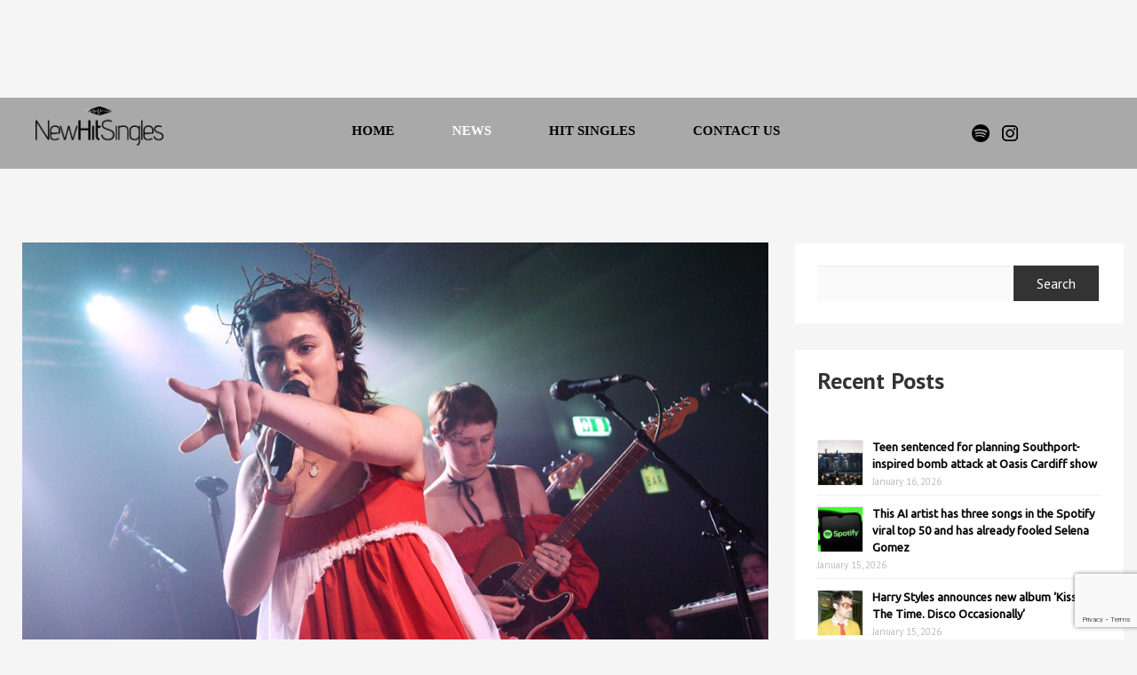

--- FILE ---
content_type: text/html; charset=UTF-8
request_url: https://newhitsingles.com/the-last-dinner-party-announces-first-ever-north-american-tour/
body_size: 10597
content:
<!DOCTYPE html>

<html dir="ltr" lang="en-US" prefix="og: https://ogp.me/ns#">

<head>
<script async src="//pagead2.googlesyndication.com/pagead/js/adsbygoogle.js"></script>
<script>
  (adsbygoogle = window.adsbygoogle || []).push({
    google_ad_client: "ca-pub-2801606332612212",
    enable_page_level_ads: true
  });
</script>

   <link href="https://fonts.googleapis.com/css?family=PT+Sans:400,700" rel="stylesheet">

<meta charset="UTF-8" />

<meta http-equiv="Content-Type" content="text/html; charset=UTF-8" />

<meta name="google-site-verification" content="o8szkpMhUDHTnBFjdeNjapXcyDTbMKGEm7HK41rRhhs" />

<link rel="stylesheet" href="https://newhitsingles.com/wp-content/themes/newHitSingles/style.css" media="screen" />



<meta name="viewport" content="width=device-width, initial-scale=1.0, maximum-scale=1.2, user-scalable=yes" />
<link rel="shortcut icon" href="https://newhitsingles.com/wp-content/themes/newHitSingles/images/newhitsingles.ico" />

<link rel="stylesheet" href="https://cdnjs.cloudflare.com/ajax/libs/font-awesome/4.7.0/css/font-awesome.min.css">
    <link href="https://fonts.googleapis.com/css?family=Ubuntu" rel="stylesheet">
    <link rel="stylesheet" href="https://cdnjs.cloudflare.com/ajax/libs/font-awesome/4.7.0/css/font-awesome.min.css">
    <script src="https://ajax.googleapis.com/ajax/libs/jquery/3.2.1/jquery.min.js"></script>

<!--[if IE 8]>

    <script src="https://newhitsingles.com/wp-content/themes/newHitSingles/inc/scripts/html5.js" type="text/javascript"></script>

    <script src="https://newhitsingles.com/wp-content/themes/newHitSingles/inc/scripts/selectivizr-min.js" type="text/javascript"></script>

<![endif]-->



<title>The Last Dinner Party announces first-ever North American tour - New Hit Singles</title>
	<style>img:is([sizes="auto" i], [sizes^="auto," i]) { contain-intrinsic-size: 3000px 1500px }</style>
	
		<!-- All in One SEO 4.8.3.1 - aioseo.com -->
	<meta name="description" content="The Last Dinner Party have announced their first-ever North American tour. Kicking off on October 31, the five-piece will make their way to the East Coast for their first show at The Atlantis in Washington D.C.. From there, they will make stops in New York City and Philadelphia before heading over to the West Coast" />
	<meta name="robots" content="max-image-preview:large" />
	<meta name="author" content="Neal"/>
	<link rel="canonical" href="https://www.nme.com/news/music/the-last-dinner-party-announces-first-ever-north-american-tour-buy-tickets-3499834?utm_source=rss&#038;utm_medium=rss&#038;utm_campaign=the-last-dinner-party-announces-first-ever-north-american-tour-buy-tickets" />
	<meta name="generator" content="All in One SEO (AIOSEO) 4.8.3.1" />
		<meta property="og:locale" content="en_US" />
		<meta property="og:site_name" content="New Hit Singles" />
		<meta property="og:type" content="article" />
		<meta property="og:title" content="The Last Dinner Party announces first-ever North American tour - New Hit Singles" />
		<meta property="og:description" content="The Last Dinner Party have announced their first-ever North American tour. Kicking off on October 31, the five-piece will make their way to the East Coast for their first show at The Atlantis in Washington D.C.. From there, they will make stops in New York City and Philadelphia before heading over to the West Coast" />
		<meta property="og:url" content="https://www.nme.com/news/music/the-last-dinner-party-announces-first-ever-north-american-tour-buy-tickets-3499834?utm_source=rss&#038;utm_medium=rss&#038;utm_campaign=the-last-dinner-party-announces-first-ever-north-american-tour-buy-tickets" />
		<meta property="article:published_time" content="2023-09-18T18:12:47+00:00" />
		<meta property="article:modified_time" content="2023-09-18T18:31:17+00:00" />
		<meta property="article:publisher" content="https://www.facebook.com/newhitsingles/" />
		<meta name="twitter:card" content="summary_large_image" />
		<meta name="twitter:site" content="@newhitsingle" />
		<meta name="twitter:title" content="The Last Dinner Party announces first-ever North American tour - New Hit Singles" />
		<meta name="twitter:description" content="The Last Dinner Party have announced their first-ever North American tour. Kicking off on October 31, the five-piece will make their way to the East Coast for their first show at The Atlantis in Washington D.C.. From there, they will make stops in New York City and Philadelphia before heading over to the West Coast" />
		<meta name="twitter:creator" content="@newhitsingle" />
		<meta name="twitter:label1" content="Written by" />
		<meta name="twitter:data1" content="Neal" />
		<meta name="twitter:label2" content="Est. reading time" />
		<meta name="twitter:data2" content="2 minutes" />
		<script type="application/ld+json" class="aioseo-schema">
			{"@context":"https:\/\/schema.org","@graph":[{"@type":"BlogPosting","@id":"https:\/\/newhitsingles.com\/the-last-dinner-party-announces-first-ever-north-american-tour\/#blogposting","name":"The Last Dinner Party announces first-ever North American tour - New Hit Singles","headline":"The Last Dinner Party announces first-ever North American tour","author":{"@id":"https:\/\/newhitsingles.com\/author\/admin\/#author"},"publisher":{"@id":"https:\/\/newhitsingles.com\/#organization"},"image":{"@type":"ImageObject","url":"https:\/\/newhitsingles.com\/wp-content\/uploads\/2023\/09\/The-Last-Dinner-Party-performing.jpg","width":2000,"height":1270},"datePublished":"2023-09-18T18:12:47+00:00","dateModified":"2023-09-18T18:31:17+00:00","inLanguage":"en-US","mainEntityOfPage":{"@id":"https:\/\/newhitsingles.com\/the-last-dinner-party-announces-first-ever-north-american-tour\/#webpage"},"isPartOf":{"@id":"https:\/\/newhitsingles.com\/the-last-dinner-party-announces-first-ever-north-american-tour\/#webpage"},"articleSection":"News"},{"@type":"BreadcrumbList","@id":"https:\/\/newhitsingles.com\/the-last-dinner-party-announces-first-ever-north-american-tour\/#breadcrumblist","itemListElement":[{"@type":"ListItem","@id":"https:\/\/newhitsingles.com#listItem","position":1,"name":"Home","item":"https:\/\/newhitsingles.com","nextItem":{"@type":"ListItem","@id":"https:\/\/newhitsingles.com\/category\/news\/#listItem","name":"News"}},{"@type":"ListItem","@id":"https:\/\/newhitsingles.com\/category\/news\/#listItem","position":2,"name":"News","item":"https:\/\/newhitsingles.com\/category\/news\/","nextItem":{"@type":"ListItem","@id":"https:\/\/newhitsingles.com\/the-last-dinner-party-announces-first-ever-north-american-tour\/#listItem","name":"The Last Dinner Party announces first-ever North American tour"},"previousItem":{"@type":"ListItem","@id":"https:\/\/newhitsingles.com#listItem","name":"Home"}},{"@type":"ListItem","@id":"https:\/\/newhitsingles.com\/the-last-dinner-party-announces-first-ever-north-american-tour\/#listItem","position":3,"name":"The Last Dinner Party announces first-ever North American tour","previousItem":{"@type":"ListItem","@id":"https:\/\/newhitsingles.com\/category\/news\/#listItem","name":"News"}}]},{"@type":"Organization","@id":"https:\/\/newhitsingles.com\/#organization","name":"newhitsingles.com","description":"Hot Singles daily","url":"https:\/\/newhitsingles.com\/","logo":{"@type":"ImageObject","url":"https:\/\/newhitsingles.com\/wp-content\/uploads\/2022\/04\/logo.png","@id":"https:\/\/newhitsingles.com\/the-last-dinner-party-announces-first-ever-north-american-tour\/#organizationLogo","width":1246,"height":378},"image":{"@id":"https:\/\/newhitsingles.com\/the-last-dinner-party-announces-first-ever-north-american-tour\/#organizationLogo"},"sameAs":["https:\/\/www.facebook.com\/newhitsingles\/","https:\/\/twitter.com\/newhitsingle","https:\/\/www.instagram.com\/newhitsingles"]},{"@type":"Person","@id":"https:\/\/newhitsingles.com\/author\/admin\/#author","url":"https:\/\/newhitsingles.com\/author\/admin\/","name":"Neal","image":{"@type":"ImageObject","@id":"https:\/\/newhitsingles.com\/the-last-dinner-party-announces-first-ever-north-american-tour\/#authorImage","url":"https:\/\/secure.gravatar.com\/avatar\/7e53e38cb4cfc1a1df545a2dfec32a779272add93aa0115ee1ff7934a440bb64?s=96&d=mm&r=g","width":96,"height":96,"caption":"Neal"}},{"@type":"WebPage","@id":"https:\/\/newhitsingles.com\/the-last-dinner-party-announces-first-ever-north-american-tour\/#webpage","url":"https:\/\/newhitsingles.com\/the-last-dinner-party-announces-first-ever-north-american-tour\/","name":"The Last Dinner Party announces first-ever North American tour - New Hit Singles","description":"The Last Dinner Party have announced their first-ever North American tour. Kicking off on October 31, the five-piece will make their way to the East Coast for their first show at The Atlantis in Washington D.C.. From there, they will make stops in New York City and Philadelphia before heading over to the West Coast","inLanguage":"en-US","isPartOf":{"@id":"https:\/\/newhitsingles.com\/#website"},"breadcrumb":{"@id":"https:\/\/newhitsingles.com\/the-last-dinner-party-announces-first-ever-north-american-tour\/#breadcrumblist"},"author":{"@id":"https:\/\/newhitsingles.com\/author\/admin\/#author"},"creator":{"@id":"https:\/\/newhitsingles.com\/author\/admin\/#author"},"image":{"@type":"ImageObject","url":"https:\/\/newhitsingles.com\/wp-content\/uploads\/2023\/09\/The-Last-Dinner-Party-performing.jpg","@id":"https:\/\/newhitsingles.com\/the-last-dinner-party-announces-first-ever-north-american-tour\/#mainImage","width":2000,"height":1270},"primaryImageOfPage":{"@id":"https:\/\/newhitsingles.com\/the-last-dinner-party-announces-first-ever-north-american-tour\/#mainImage"},"datePublished":"2023-09-18T18:12:47+00:00","dateModified":"2023-09-18T18:31:17+00:00"},{"@type":"WebSite","@id":"https:\/\/newhitsingles.com\/#website","url":"https:\/\/newhitsingles.com\/","name":"New Hit Singles","description":"Hot Singles daily","inLanguage":"en-US","publisher":{"@id":"https:\/\/newhitsingles.com\/#organization"}}]}
		</script>
		<!-- All in One SEO -->

<link rel='dns-prefetch' href='//www.googletagmanager.com' />
<link rel='dns-prefetch' href='//fonts.googleapis.com' />
<link rel="alternate" type="application/rss+xml" title="New Hit Singles &raquo; Feed" href="https://newhitsingles.com/feed/" />
<link rel='stylesheet' id='wp-block-library-css' href='https://newhitsingles.com/wp-includes/css/dist/block-library/style.min.css?ver=6.8.3' type='text/css' media='all' />
<style id='classic-theme-styles-inline-css' type='text/css'>
/*! This file is auto-generated */
.wp-block-button__link{color:#fff;background-color:#32373c;border-radius:9999px;box-shadow:none;text-decoration:none;padding:calc(.667em + 2px) calc(1.333em + 2px);font-size:1.125em}.wp-block-file__button{background:#32373c;color:#fff;text-decoration:none}
</style>
<style id='global-styles-inline-css' type='text/css'>
:root{--wp--preset--aspect-ratio--square: 1;--wp--preset--aspect-ratio--4-3: 4/3;--wp--preset--aspect-ratio--3-4: 3/4;--wp--preset--aspect-ratio--3-2: 3/2;--wp--preset--aspect-ratio--2-3: 2/3;--wp--preset--aspect-ratio--16-9: 16/9;--wp--preset--aspect-ratio--9-16: 9/16;--wp--preset--color--black: #000000;--wp--preset--color--cyan-bluish-gray: #abb8c3;--wp--preset--color--white: #ffffff;--wp--preset--color--pale-pink: #f78da7;--wp--preset--color--vivid-red: #cf2e2e;--wp--preset--color--luminous-vivid-orange: #ff6900;--wp--preset--color--luminous-vivid-amber: #fcb900;--wp--preset--color--light-green-cyan: #7bdcb5;--wp--preset--color--vivid-green-cyan: #00d084;--wp--preset--color--pale-cyan-blue: #8ed1fc;--wp--preset--color--vivid-cyan-blue: #0693e3;--wp--preset--color--vivid-purple: #9b51e0;--wp--preset--gradient--vivid-cyan-blue-to-vivid-purple: linear-gradient(135deg,rgba(6,147,227,1) 0%,rgb(155,81,224) 100%);--wp--preset--gradient--light-green-cyan-to-vivid-green-cyan: linear-gradient(135deg,rgb(122,220,180) 0%,rgb(0,208,130) 100%);--wp--preset--gradient--luminous-vivid-amber-to-luminous-vivid-orange: linear-gradient(135deg,rgba(252,185,0,1) 0%,rgba(255,105,0,1) 100%);--wp--preset--gradient--luminous-vivid-orange-to-vivid-red: linear-gradient(135deg,rgba(255,105,0,1) 0%,rgb(207,46,46) 100%);--wp--preset--gradient--very-light-gray-to-cyan-bluish-gray: linear-gradient(135deg,rgb(238,238,238) 0%,rgb(169,184,195) 100%);--wp--preset--gradient--cool-to-warm-spectrum: linear-gradient(135deg,rgb(74,234,220) 0%,rgb(151,120,209) 20%,rgb(207,42,186) 40%,rgb(238,44,130) 60%,rgb(251,105,98) 80%,rgb(254,248,76) 100%);--wp--preset--gradient--blush-light-purple: linear-gradient(135deg,rgb(255,206,236) 0%,rgb(152,150,240) 100%);--wp--preset--gradient--blush-bordeaux: linear-gradient(135deg,rgb(254,205,165) 0%,rgb(254,45,45) 50%,rgb(107,0,62) 100%);--wp--preset--gradient--luminous-dusk: linear-gradient(135deg,rgb(255,203,112) 0%,rgb(199,81,192) 50%,rgb(65,88,208) 100%);--wp--preset--gradient--pale-ocean: linear-gradient(135deg,rgb(255,245,203) 0%,rgb(182,227,212) 50%,rgb(51,167,181) 100%);--wp--preset--gradient--electric-grass: linear-gradient(135deg,rgb(202,248,128) 0%,rgb(113,206,126) 100%);--wp--preset--gradient--midnight: linear-gradient(135deg,rgb(2,3,129) 0%,rgb(40,116,252) 100%);--wp--preset--font-size--small: 13px;--wp--preset--font-size--medium: 20px;--wp--preset--font-size--large: 36px;--wp--preset--font-size--x-large: 42px;--wp--preset--spacing--20: 0.44rem;--wp--preset--spacing--30: 0.67rem;--wp--preset--spacing--40: 1rem;--wp--preset--spacing--50: 1.5rem;--wp--preset--spacing--60: 2.25rem;--wp--preset--spacing--70: 3.38rem;--wp--preset--spacing--80: 5.06rem;--wp--preset--shadow--natural: 6px 6px 9px rgba(0, 0, 0, 0.2);--wp--preset--shadow--deep: 12px 12px 50px rgba(0, 0, 0, 0.4);--wp--preset--shadow--sharp: 6px 6px 0px rgba(0, 0, 0, 0.2);--wp--preset--shadow--outlined: 6px 6px 0px -3px rgba(255, 255, 255, 1), 6px 6px rgba(0, 0, 0, 1);--wp--preset--shadow--crisp: 6px 6px 0px rgba(0, 0, 0, 1);}:where(.is-layout-flex){gap: 0.5em;}:where(.is-layout-grid){gap: 0.5em;}body .is-layout-flex{display: flex;}.is-layout-flex{flex-wrap: wrap;align-items: center;}.is-layout-flex > :is(*, div){margin: 0;}body .is-layout-grid{display: grid;}.is-layout-grid > :is(*, div){margin: 0;}:where(.wp-block-columns.is-layout-flex){gap: 2em;}:where(.wp-block-columns.is-layout-grid){gap: 2em;}:where(.wp-block-post-template.is-layout-flex){gap: 1.25em;}:where(.wp-block-post-template.is-layout-grid){gap: 1.25em;}.has-black-color{color: var(--wp--preset--color--black) !important;}.has-cyan-bluish-gray-color{color: var(--wp--preset--color--cyan-bluish-gray) !important;}.has-white-color{color: var(--wp--preset--color--white) !important;}.has-pale-pink-color{color: var(--wp--preset--color--pale-pink) !important;}.has-vivid-red-color{color: var(--wp--preset--color--vivid-red) !important;}.has-luminous-vivid-orange-color{color: var(--wp--preset--color--luminous-vivid-orange) !important;}.has-luminous-vivid-amber-color{color: var(--wp--preset--color--luminous-vivid-amber) !important;}.has-light-green-cyan-color{color: var(--wp--preset--color--light-green-cyan) !important;}.has-vivid-green-cyan-color{color: var(--wp--preset--color--vivid-green-cyan) !important;}.has-pale-cyan-blue-color{color: var(--wp--preset--color--pale-cyan-blue) !important;}.has-vivid-cyan-blue-color{color: var(--wp--preset--color--vivid-cyan-blue) !important;}.has-vivid-purple-color{color: var(--wp--preset--color--vivid-purple) !important;}.has-black-background-color{background-color: var(--wp--preset--color--black) !important;}.has-cyan-bluish-gray-background-color{background-color: var(--wp--preset--color--cyan-bluish-gray) !important;}.has-white-background-color{background-color: var(--wp--preset--color--white) !important;}.has-pale-pink-background-color{background-color: var(--wp--preset--color--pale-pink) !important;}.has-vivid-red-background-color{background-color: var(--wp--preset--color--vivid-red) !important;}.has-luminous-vivid-orange-background-color{background-color: var(--wp--preset--color--luminous-vivid-orange) !important;}.has-luminous-vivid-amber-background-color{background-color: var(--wp--preset--color--luminous-vivid-amber) !important;}.has-light-green-cyan-background-color{background-color: var(--wp--preset--color--light-green-cyan) !important;}.has-vivid-green-cyan-background-color{background-color: var(--wp--preset--color--vivid-green-cyan) !important;}.has-pale-cyan-blue-background-color{background-color: var(--wp--preset--color--pale-cyan-blue) !important;}.has-vivid-cyan-blue-background-color{background-color: var(--wp--preset--color--vivid-cyan-blue) !important;}.has-vivid-purple-background-color{background-color: var(--wp--preset--color--vivid-purple) !important;}.has-black-border-color{border-color: var(--wp--preset--color--black) !important;}.has-cyan-bluish-gray-border-color{border-color: var(--wp--preset--color--cyan-bluish-gray) !important;}.has-white-border-color{border-color: var(--wp--preset--color--white) !important;}.has-pale-pink-border-color{border-color: var(--wp--preset--color--pale-pink) !important;}.has-vivid-red-border-color{border-color: var(--wp--preset--color--vivid-red) !important;}.has-luminous-vivid-orange-border-color{border-color: var(--wp--preset--color--luminous-vivid-orange) !important;}.has-luminous-vivid-amber-border-color{border-color: var(--wp--preset--color--luminous-vivid-amber) !important;}.has-light-green-cyan-border-color{border-color: var(--wp--preset--color--light-green-cyan) !important;}.has-vivid-green-cyan-border-color{border-color: var(--wp--preset--color--vivid-green-cyan) !important;}.has-pale-cyan-blue-border-color{border-color: var(--wp--preset--color--pale-cyan-blue) !important;}.has-vivid-cyan-blue-border-color{border-color: var(--wp--preset--color--vivid-cyan-blue) !important;}.has-vivid-purple-border-color{border-color: var(--wp--preset--color--vivid-purple) !important;}.has-vivid-cyan-blue-to-vivid-purple-gradient-background{background: var(--wp--preset--gradient--vivid-cyan-blue-to-vivid-purple) !important;}.has-light-green-cyan-to-vivid-green-cyan-gradient-background{background: var(--wp--preset--gradient--light-green-cyan-to-vivid-green-cyan) !important;}.has-luminous-vivid-amber-to-luminous-vivid-orange-gradient-background{background: var(--wp--preset--gradient--luminous-vivid-amber-to-luminous-vivid-orange) !important;}.has-luminous-vivid-orange-to-vivid-red-gradient-background{background: var(--wp--preset--gradient--luminous-vivid-orange-to-vivid-red) !important;}.has-very-light-gray-to-cyan-bluish-gray-gradient-background{background: var(--wp--preset--gradient--very-light-gray-to-cyan-bluish-gray) !important;}.has-cool-to-warm-spectrum-gradient-background{background: var(--wp--preset--gradient--cool-to-warm-spectrum) !important;}.has-blush-light-purple-gradient-background{background: var(--wp--preset--gradient--blush-light-purple) !important;}.has-blush-bordeaux-gradient-background{background: var(--wp--preset--gradient--blush-bordeaux) !important;}.has-luminous-dusk-gradient-background{background: var(--wp--preset--gradient--luminous-dusk) !important;}.has-pale-ocean-gradient-background{background: var(--wp--preset--gradient--pale-ocean) !important;}.has-electric-grass-gradient-background{background: var(--wp--preset--gradient--electric-grass) !important;}.has-midnight-gradient-background{background: var(--wp--preset--gradient--midnight) !important;}.has-small-font-size{font-size: var(--wp--preset--font-size--small) !important;}.has-medium-font-size{font-size: var(--wp--preset--font-size--medium) !important;}.has-large-font-size{font-size: var(--wp--preset--font-size--large) !important;}.has-x-large-font-size{font-size: var(--wp--preset--font-size--x-large) !important;}
:where(.wp-block-post-template.is-layout-flex){gap: 1.25em;}:where(.wp-block-post-template.is-layout-grid){gap: 1.25em;}
:where(.wp-block-columns.is-layout-flex){gap: 2em;}:where(.wp-block-columns.is-layout-grid){gap: 2em;}
:root :where(.wp-block-pullquote){font-size: 1.5em;line-height: 1.6;}
</style>
<link rel='stylesheet' id='contact-form-7-css' href='https://newhitsingles.com/wp-content/plugins/contact-form-7/includes/css/styles.css?ver=6.0.6' type='text/css' media='all' />
<link rel='stylesheet' id='bootstrap.min-css' href='https://newhitsingles.com/wp-content/themes/newHitSingles/inc/css/bootstrap.min.css?ver=6.8.3' type='text/css' media='all' />
<link rel='stylesheet' id='flexslider-css' href='https://newhitsingles.com/wp-content/themes/newHitSingles/inc/css/flexslider.css?ver=6.8.3' type='text/css' media='all' />
<link rel='stylesheet' id='font-awesome.min-css' href='https://newhitsingles.com/wp-content/themes/newHitSingles/inc/css/font-awesome.min.css?ver=6.8.3' type='text/css' media='all' />
<link rel='stylesheet' id='nivoslider-css' href='https://newhitsingles.com/wp-content/themes/newHitSingles/inc/css/nivoslider.css?ver=6.8.3' type='text/css' media='all' />
<link rel='stylesheet' id='prettyPhoto-css' href='https://newhitsingles.com/wp-content/themes/newHitSingles/inc/css/prettyPhoto.css?ver=6.8.3' type='text/css' media='all' />
<link rel='stylesheet' id='novalite-google-fonts-css' href='//fonts.googleapis.com/css?family=Montez%7COxygen%7CYanone+Kaffeesatz&#038;subset=latin%2Clatin-ext&#038;ver=6.8.3' type='text/css' media='all' />
<script type="text/javascript" src="https://newhitsingles.com/wp-includes/js/jquery/jquery.min.js?ver=3.7.1" id="jquery-core-js"></script>
<script type="text/javascript" src="https://newhitsingles.com/wp-includes/js/jquery/jquery-migrate.min.js?ver=3.4.1" id="jquery-migrate-js"></script>
<script type="text/javascript" src="https://newhitsingles.com/wp-content/plugins/wp-infinite-scrolling/js/jquery.sifs.js?ver=6.8.3" id="jquery.sifs-js"></script>
<script type="text/javascript" id="wpifs-js-extra">
/* <![CDATA[ */
var wpifs_options = {"container":".span8 .row","post":".pin-article","pagination":".wp-pagenavi","next":".next","loading":"<div style=\"text-align: center;\"><img src=\"http:\/\/newhitsingles.com\/wp-content\/plugins\/wp-infinite-scrolling\/img\/spinner.gif\" width=\"32\" height=\"32\" \/><\/div>"};
/* ]]> */
</script>
<script type="text/javascript" src="https://newhitsingles.com/wp-content/plugins/wp-infinite-scrolling/js/wpifs.js?ver=6.8.3" id="wpifs-js"></script>
<!--[if IE 8]>
<script type="text/javascript" src="https://newhitsingles.com/wp-content/themes/newHitSingles/inc/scripts/html5.js?ver=6.8.3" id="novalite-html5-js"></script>
<![endif]-->
<!--[if IE 8]>
<script type="text/javascript" src="https://newhitsingles.com/wp-content/themes/newHitSingles/inc/scripts/selectivizr-min.js?ver=6.8.3" id="novalite-selectivizr-js"></script>
<![endif]-->

<!-- Google tag (gtag.js) snippet added by Site Kit -->

<!-- Google Analytics snippet added by Site Kit -->
<script type="text/javascript" src="https://www.googletagmanager.com/gtag/js?id=GT-PLHH759" id="google_gtagjs-js" async></script>
<script type="text/javascript" id="google_gtagjs-js-after">
/* <![CDATA[ */
window.dataLayer = window.dataLayer || [];function gtag(){dataLayer.push(arguments);}
gtag("set","linker",{"domains":["newhitsingles.com"]});
gtag("js", new Date());
gtag("set", "developer_id.dZTNiMT", true);
gtag("config", "GT-PLHH759");
/* ]]> */
</script>

<!-- End Google tag (gtag.js) snippet added by Site Kit -->
<link rel="https://api.w.org/" href="https://newhitsingles.com/wp-json/" /><link rel="alternate" title="JSON" type="application/json" href="https://newhitsingles.com/wp-json/wp/v2/posts/271556" /><link rel="EditURI" type="application/rsd+xml" title="RSD" href="https://newhitsingles.com/xmlrpc.php?rsd" />
<meta name="generator" content="WordPress 6.8.3" />
<link rel='shortlink' href='https://newhitsingles.com/?p=271556' />
<link rel="alternate" title="oEmbed (JSON)" type="application/json+oembed" href="https://newhitsingles.com/wp-json/oembed/1.0/embed?url=https%3A%2F%2Fnewhitsingles.com%2Fthe-last-dinner-party-announces-first-ever-north-american-tour%2F" />
<link rel="alternate" title="oEmbed (XML)" type="text/xml+oembed" href="https://newhitsingles.com/wp-json/oembed/1.0/embed?url=https%3A%2F%2Fnewhitsingles.com%2Fthe-last-dinner-party-announces-first-ever-north-american-tour%2F&#038;format=xml" />
<meta name="generator" content="Site Kit by Google 1.154.0" /><meta name="generator" content="Feed to Post 3.16.3" />

<style type="text/css">


</style>
    
<style type="text/css" id="custom-background-css">
body.custom-background { background-color: #939393; }
</style>
	<link rel="icon" href="https://newhitsingles.com/wp-content/uploads/2018/06/cropped-NewHitSingles_Favicon-1-32x32.png" sizes="32x32" />
<link rel="icon" href="https://newhitsingles.com/wp-content/uploads/2018/06/cropped-NewHitSingles_Favicon-1-192x192.png" sizes="192x192" />
<link rel="apple-touch-icon" href="https://newhitsingles.com/wp-content/uploads/2018/06/cropped-NewHitSingles_Favicon-1-180x180.png" />
<meta name="msapplication-TileImage" content="https://newhitsingles.com/wp-content/uploads/2018/06/cropped-NewHitSingles_Favicon-1-270x270.png" />
		<style type="text/css" id="wp-custom-css">
			/*___Single post page____  */
.all_block_square{
	margin-top: 70px;
	border-top: 2px solid #000;
}
img.rpwe-alignleft.rpwe-thumb{
	padding: 0px !important;
}		</style>
			<meta property="og:image" content="https://newhitsingles.com/wp-content/uploads/2023/09/The-Last-Dinner-Party-performing.jpg?120260" />
	<meta name="twitter:image:src" content="https://newhitsingles.com/wp-content/uploads/2023/09/The-Last-Dinner-Party-performing.jpg?120260" />

<!-- Global site tag (gtag.js) - Google Analytics -->
<script async src="https://www.googletagmanager.com/gtag/js?id=UA-64899309-2"></script>
<script>
window.dataLayer = window.dataLayer || [];
function gtag(){dataLayer.push(arguments);}
gtag('js', new Date());

gtag('config', 'UA-64899309-2');
</script>

<meta name="twitter:image:src" content="https://newhitsingles.com/wp-content/uploads/2023/09/The-Last-Dinner-Party-performing.jpg?120260" />
	
<!--autopost-->
    <script async src="//www.instagram.com/embed.js"></script>
    <script async src="https://platform.twitter.com/widgets.js" charset="utf-8"></script>

    <script src="https://ajax.googleapis.com/ajax/libs/jquery/3.2.1/jquery.min.js"></script>

</head>


<div id="wrapper">



    <header id="header">

    

        <div class="row"> 

            <div class="container">

                    <div class="class_1" style="margin: 0 auto;">
                        <div style="margin-top: 15px; text-align: center; margin-left: -24px;"><style type="text/css">
                            .adslot_1{width:320px;height:100px}
                            @media(min-width:500px){.adslot_1{width:300px;height:250px}}
                            @media(min-width:800px){.adslot_1{width:728px;height:90px}}
                            </style>
                            <ins class="adsbygoogle adslot_1" style="display:inline-block;" data-full-width-responsive="true" data-ad-client="ca-pub-2801606332612212" data-ad-slot="9270948698"></ins>
                            <script async="" src="https://pagead2.googlesyndication.com/pagead/js/adsbygoogle.js"></script>
                            <script>(adsbygoogle = window.adsbygoogle || []).push({});</script>
                        </div>            
                    </div>            
            </div>

        </div>   

        <div class="row menubar"style="background-color: #a9a9a9;">
            
            <div class="container">   

                <nav id="mainmenu">

                    <a class="brand" href="https://newhitsingles.com/" title="New Hit Singles">
                        <img src="https://newhitsingles.com/wp-content/themes/newHitSingles/images/logo.png" alt="New Hit Singles"/>
                    </a>

                    <ul id="menu-menu-1" class="menu"><li id="menu-item-91317" class="menu-item menu-item-type-custom menu-item-object-custom menu-item-home menu-item-91317"><a href="https://newhitsingles.com">Home</a></li>
<li id="menu-item-7833" class="menu-item menu-item-type-taxonomy menu-item-object-category current-post-ancestor current-menu-parent current-post-parent menu-item-7833"><a href="https://newhitsingles.com/category/news/">News</a></li>
<li id="menu-item-161702" class="menu-item menu-item-type-custom menu-item-object-custom menu-item-161702"><a href="https://newhitsingles.com/category/singles">Hit Singles</a></li>
<li id="menu-item-33842" class="menu-item menu-item-type-post_type menu-item-object-page menu-item-33842"><a href="https://newhitsingles.com/contact-us/">Contact Us</a></li>
</ul>
                    <div class="iconka" style="color: white; position: relative; width: 250px;">
                       <a href="https://open.spotify.com/user/q8tepoozekz8zfdrfet85m8kw" target="blank"><img style="padding: 20px 10px 20px 0px;width:20px;height:20px;" src="https://www.newhitsingles.com/wp-content/themes/newHitSingles/images/spotify.png"></a>
                        <a href="https://www.instagram.com/newhitsingles/" target="blank"><img src="https://www.newhitsingles.com/wp-content/themes/newHitSingles/images/Instaram.png"></a>
                        
                    </div> 
                    
                </nav>

            </div>
        </div>
        
    </header>

    <div style="margin:0 auto; padding-top: 0;" class="page-header-ads">





    <div class="container content">
           <div class="row" style="margin-top: 30px">
                <div class="left_single">
	             	                   <div class="featured_single">
                       <img src="https://newhitsingles.com/wp-content/uploads/2023/09/The-Last-Dinner-Party-performing.jpg" class="attachment-post-thumbnail size-post-thumbnail wp-post-image" alt="" decoding="async" fetchpriority="high" />                   </div>
                   <div class="title_single">
                    The Last Dinner Party announces first-ever North American tour                   </div>
                    <div class="content_single">
	       	     	<div></div>
<div class="tdb-block-inner td-fix-index">
<p><a href="https://www.nme.com/artists/the-last-dinner-party">The Last Dinner Party</a> have announced their first-ever North American tour.</p>
<p>Kicking off on October 31, the five-piece will make their way to the East Coast for their first show at The Atlantis in Washington D.C.. From there, they will make stops in New York City and Philadelphia before heading over to the West Coast to play a show at the El Rey Theatre in Los Angeles, California.</p>
<p>Their final show of the tour will take place on November 9 at the Bottom Lounge in Chicago. Fans can register for pre-sale access by signing up for the band’s official mailing list <a href="https://uk-umg.com/um-forms/42452-994483.html" target="_blank" rel="noopener">here</a>.</p>
<blockquote class="instagram-media" data-instgrm-captioned="" data-instgrm-permalink="https://www.instagram.com/p/CxVf08qrghN/?utm_source=ig_embed&amp;utm_campaign=loading" data-instgrm-version="14">
</blockquote>
<div class="td-a-ad id_inline_ad0 id_ad_content-horiz-center"><span class="td-adspot-title">Advertisement</span>  </div>
<p>Ticket pre-sale will take place tomorrow, Tuesday, September 19 at 10am local time. The general sale will take place on Friday, September 22. <a href="https://ticketmaster.evyy.net/c/2862475/264167/4272?sharedid=NME&amp;u=https%3A%2F%2Fwww.ticketmaster.com%2Fthe-last-dinner-party-tickets%2Fartist%2F2937467" target="_blank" rel="noopener">Visit here</a> for tickets.</p>
<p><a href="https://www.nme.com/reviews/live/the-last-dinner-party-live-review-setlist-nothing-matters-radar-3435735">In a five-star review of their live show in London</a>,<em> NME</em> shared: “The Last Dinner Party’s ability to go straight from something as potent and wrenching as slow-burning ballad ‘Mirror’ to hamming up the theatrics of ‘Lady Of Mercy’ is a hugely impressive skill: even this early on in their career, on stage, they prove to be masters of contrast. It’s impossibly beautiful, ecstatic and ridiculous all at once.”</p>
<p><a href="https://www.nme.com/features/music-interviews/the-last-dinner-party-band-debut-single-nothing-matters-interview-radar-3429553">Speaking about the significance of performing live</a>, front woman Abigail Morris told <em>NME</em>: “The live show is such an important part of us as a band, and we wanted to start to build a kind of community and an idea around the live shows before putting out music. We wanted to kind of start it in an organic, old fashioned way. It’s more fun to have it being this <i>human</i> thing you have to go and see and share.”</p>
<p>The band are <a href="https://www.nme.com/news/music/the-last-dinner-party-new-single-sinner-uk-tour-radar-3463558">set to kick off their UK tour next month</a>. Tickets for the run<a href="https://ticketmaster-uk.tm7559.net/c/2862475/431519/7559?sharedid=NME&amp;u=https%3A%2F%2Fwww.ticketmaster.co.uk%2Fthe-last-dinner-party-tickets%2Fartist%2F5395177" target="_blank" rel="noopener"> are on sale now here</a>.</p>
</div>
                    </div>





    

                  <div class="all_block_square">
					  <div class="recent-posts">
						  <h3>
							  Recent Posts
						  </h3>
					  </div>
                                        <div class="square_blocks">
                        <div class="block_1">
                            <a href="https://newhitsingles.com/?p=285926"><img src="https://newhitsingles.com/wp-content/uploads/2026/01/Mick_Hutson_Kevin_Winter.jpg"></a>
                        </div>
                        <div class="block_2">
                            <a href="https://newhitsingles.com/?p=285926">Aphex Twin overtakes Taylor Swift for monthly YouTube listeners</a>
                        </div>
                    </div>
                                        <div class="square_blocks">
                        <div class="block_1">
                            <a href="https://newhitsingles.com/?p=285930"><img src="https://newhitsingles.com/wp-content/uploads/2026/01/The-Cribs-credit-Steve-Gullick.jpg"></a>
                        </div>
                        <div class="block_2">
                            <a href="https://newhitsingles.com/?p=285930">The Cribs share ‘Gordon Raphael Sessions’ EP of ‘Selling A Vibe’ recordings: “It captures these songs in early and pure form”</a>
                        </div>
                    </div>
                                      </div>


                </div>

                <div class="right_single">
                    <section id="sidebar" class="span4">
                     <script>console.log(234)</script><div class="pin-article span4"><div class="article"><form role="search" method="get" id="searchform" class="searchform" action="https://newhitsingles.com/">
				<div>
					<label class="screen-reader-text" for="s">Search for:</label>
					<input type="text" value="" name="s" id="s" />
					<input type="submit" id="searchsubmit" value="Search" />
				</div>
			</form></div></div><div class="pin-article span4"><div class="article"><style>.rpwe-block ul{
list-style: none !important;
margin-left: 0 !important;
padding-left: 0 !important;
}

.rpwe-block li{
border-bottom: 1px solid #eee;
margin-bottom: 10px;
padding-bottom: 10px;
list-style-type: none;
}

.rpwe-block a{
display: inline !important;
text-decoration: none;
    line-height: 18px;
    font-size: 13px!important;
    color: black;
}

.rpwe-block h3{
background: none !important;
clear: none;
margin-bottom: 0 !important;
margin-top: 0 !important;
font-weight: 400;
font-size: 18px !important;
line-height: 18px;
}

.rpwe-thumb{
border: 1px solid #eee !important;
box-shadow: none !important;
margin: 2px 10px 2px 0;
padding: 3px !important;
}

.rpwe-summary{
font-size: 12px;
}

.rpwe-time{
color: #bbb;
font-size: 11px;
}

.rpwe-comment{
color: #bbb;
font-size: 11px;
padding-left: 5px;
}

.rpwe-alignleft{
display: inline;
float: left;
}

.rpwe-alignright{
display: inline;
float: right;
}

.rpwe-aligncenter{
display: block;
margin-left: auto;
margin-right: auto;
}

.rpwe-clearfix:before,
.rpwe-clearfix:after{
content: &quot;&quot;;
display: table !important;
}

.rpwe-clearfix:after{
clear: both;
}

.rpwe-clearfix{
zoom: 1;
}
</style><h3 class="title">Recent Posts</h3><div  class="rpwe-block"><ul class="rpwe-ul"><li class="rpwe-li rpwe-clearfix"><a class="rpwe-img" href="https://newhitsingles.com/teen-sentenced-for-planning-southport-inspired-bomb-attack-at-oasis-cardiff-show/" target="_self"><img class="rpwe-alignleft rpwe-thumb" src="https://newhitsingles.com/wp-content/uploads/2026/01/Oasis.-CREDIT_-Big-Brother-Recordings-50x50.jpg" alt="Teen sentenced for planning Southport-inspired bomb attack at Oasis Cardiff show" height="50" width="50" loading="lazy" decoding="async"></a><h3 class="rpwe-title"><a href="https://newhitsingles.com/teen-sentenced-for-planning-southport-inspired-bomb-attack-at-oasis-cardiff-show/" target="_self">Teen sentenced for planning Southport-inspired bomb attack at Oasis Cardiff show</a></h3><time class="rpwe-time published" datetime="2026-01-16T14:56:09+00:00">January 16, 2026</time></li><li class="rpwe-li rpwe-clearfix"><a class="rpwe-img" href="https://newhitsingles.com/this-ai-artist-has-three-songs-in-the-spotify-viral-top-50-and-has-already-fooled-selena-gomez/" target="_self"><img class="rpwe-alignleft rpwe-thumb" src="https://newhitsingles.com/wp-content/uploads/2026/01/spotify_logo_getty_2000-50x50.jpg" alt="This AI artist has three songs in the Spotify viral top 50 and has already fooled Selena Gomez" height="50" width="50" loading="lazy" decoding="async"></a><h3 class="rpwe-title"><a href="https://newhitsingles.com/this-ai-artist-has-three-songs-in-the-spotify-viral-top-50-and-has-already-fooled-selena-gomez/" target="_self">This AI artist has three songs in the Spotify viral top 50 and has already fooled Selena Gomez</a></h3><time class="rpwe-time published" datetime="2026-01-15T19:26:57+00:00">January 15, 2026</time></li><li class="rpwe-li rpwe-clearfix"><a class="rpwe-img" href="https://newhitsingles.com/harry-styles-announces-new-album-kiss-all-the-time-disco-occasionally/" target="_self"><img class="rpwe-alignleft rpwe-thumb" src="https://newhitsingles.com/wp-content/uploads/2026/01/harry-styles@2000x1270-50x50.jpg" alt="Harry Styles announces new album ‘Kiss All The Time. Disco Occasionally’" height="50" width="50" loading="lazy" decoding="async"></a><h3 class="rpwe-title"><a href="https://newhitsingles.com/harry-styles-announces-new-album-kiss-all-the-time-disco-occasionally/" target="_self">Harry Styles announces new album ‘Kiss All The Time. Disco Occasionally’</a></h3><time class="rpwe-time published" datetime="2026-01-15T16:23:59+00:00">January 15, 2026</time></li><li class="rpwe-li rpwe-clearfix"><a class="rpwe-img" href="https://newhitsingles.com/robyn-says-she-hated-elon-musk-way-before-it-was-cool/" target="_self"><img class="rpwe-alignleft rpwe-thumb" src="https://newhitsingles.com/wp-content/uploads/2026/01/Robyn-Elon-Musk-2026-50x50.jpg" alt="Robyn says she hated Elon Musk “way before it was cool”" height="50" width="50" loading="lazy" decoding="async"></a><h3 class="rpwe-title"><a href="https://newhitsingles.com/robyn-says-she-hated-elon-musk-way-before-it-was-cool/" target="_self">Robyn says she hated Elon Musk “way before it was cool”</a></h3><time class="rpwe-time published" datetime="2026-01-14T20:40:24+00:00">January 14, 2026</time></li><li class="rpwe-li rpwe-clearfix"><a class="rpwe-img" href="https://newhitsingles.com/blackpink-announce-new-mini-album-deadline/" target="_self"><img class="rpwe-alignleft rpwe-thumb" src="https://newhitsingles.com/wp-content/uploads/2026/01/blackpink-jump-press@2000x1270-50x50.jpg" alt="BLACKPINK announce new mini album ‘Deadline’" height="50" width="50" loading="lazy" decoding="async"></a><h3 class="rpwe-title"><a href="https://newhitsingles.com/blackpink-announce-new-mini-album-deadline/" target="_self">BLACKPINK announce new mini album ‘Deadline’</a></h3><time class="rpwe-time published" datetime="2026-01-14T17:25:30+00:00">January 14, 2026</time></li></ul></div><!-- Generated by http://wordpress.org/plugins/recent-posts-widget-extended/ --></div></div>
  
	                    </section>
                </div>
           </div>
    </div>


	




  

    </section>
</div>



    <script>
        $(document).ready(function(){
            if(document.URL == 'https://www.newhitsingles.com/contact-us/'){
                $("#sidebar").hide();

            }
        });
    </script>



        <footer id="footer" style="width: 100%" class="container content">
            <div class="container">
               <div class="row">
<!--                    <div class="span3 copyright" >-->
<!---->
<!--                        <p>-->
<!---->
<!--                            --><!---->
<!--                               --><!---->
<!--                            --><!---->
<!--                              --><!-- --><!-- --><!---->
<!--                            --><!---->
<!---->
<!--                        </p>-->
<!---->
<!--                    </div>-->
                      <div class="footer_4">
                        <div class="logoss" style="margin: 0 auto">
                           <a  href="/"><img src="https://newhitsingles.com/wp-content/themes/newHitSingles/images/logo.png" alt=""></a>
                        </div>
                        <div style="margin: 0 auto;text-align: center">
                              <a href="https://www.facebook.com/New-Hit-Singles-860294490715718/"><img src="https://www.newhitsingles.com/wp-content/themes/newHitSingles/images/facebook_x.png"></a>
                              <a href="https://twitter.com/newhitsingle"><img style="padding: 20px" src="https://www.newhitsingles.com/wp-content/themes/newHitSingles/images/twitter_x.png"></a>
                              <a href="https://open.spotify.com/user/q8tepoozekz8zfdrfet85m8kw"><img style="padding: 20px;width:20px;height:20px;" src="https://www.newhitsingles.com/wp-content/themes/newHitSingles/images/spotify.png"></a>
                              <a href="https://www.instagram.com/newhitsingles/"><img src="https://www.newhitsingles.com/wp-content/themes/newHitSingles/images/instagram_x.png"></a>
                        </div>
                         <p style="text-align: center"> Copyright 2026 NewHitSingles. All Rights Reverved.</p>
                      </div>


<!--                    <div style="margin: 0 auto" >-->
<!--                        <a href="/"> <img src="--><!--/images/logo.png" alt=""></a>-->
<!--                    </div>-->
<!---->
               </div>

            </div>



<!--<div id="back-to-top">-->
<!---->
<!--<a href="#" style=""><i class="icon-chevron-up"></i></a>-->
<!---->
<!--</div>-->




        </footer>




<!---->
</div>
<!---->
<!---->
<!---->
<!---->
<script type="speculationrules">
{"prefetch":[{"source":"document","where":{"and":[{"href_matches":"\/*"},{"not":{"href_matches":["\/wp-*.php","\/wp-admin\/*","\/wp-content\/uploads\/*","\/wp-content\/*","\/wp-content\/plugins\/*","\/wp-content\/themes\/newHitSingles\/*","\/*\\?(.+)"]}},{"not":{"selector_matches":"a[rel~=\"nofollow\"]"}},{"not":{"selector_matches":".no-prefetch, .no-prefetch a"}}]},"eagerness":"conservative"}]}
</script>
<script type="text/javascript" src="https://newhitsingles.com/wp-includes/js/dist/hooks.min.js?ver=4d63a3d491d11ffd8ac6" id="wp-hooks-js"></script>
<script type="text/javascript" src="https://newhitsingles.com/wp-includes/js/dist/i18n.min.js?ver=5e580eb46a90c2b997e6" id="wp-i18n-js"></script>
<script type="text/javascript" id="wp-i18n-js-after">
/* <![CDATA[ */
wp.i18n.setLocaleData( { 'text direction\u0004ltr': [ 'ltr' ] } );
/* ]]> */
</script>
<script type="text/javascript" src="https://newhitsingles.com/wp-content/plugins/contact-form-7/includes/swv/js/index.js?ver=6.0.6" id="swv-js"></script>
<script type="text/javascript" id="contact-form-7-js-before">
/* <![CDATA[ */
var wpcf7 = {
    "api": {
        "root": "https:\/\/newhitsingles.com\/wp-json\/",
        "namespace": "contact-form-7\/v1"
    },
    "cached": 1
};
/* ]]> */
</script>
<script type="text/javascript" src="https://newhitsingles.com/wp-content/plugins/contact-form-7/includes/js/index.js?ver=6.0.6" id="contact-form-7-js"></script>
<script type="text/javascript" src="https://newhitsingles.com/wp-includes/js/jquery/ui/core.min.js?ver=1.13.3" id="jquery-ui-core-js"></script>
<script type="text/javascript" src="https://newhitsingles.com/wp-includes/js/jquery/ui/tabs.min.js?ver=1.13.3" id="jquery-ui-tabs-js"></script>
<script type="text/javascript" src="https://newhitsingles.com/wp-content/themes/newHitSingles/inc/js/jquery.easing.1.3.js?ver=6.8.3" id="jquery.easing.1.3-js"></script>
<script type="text/javascript" src="https://newhitsingles.com/wp-content/themes/newHitSingles/inc/js/jquery.prettyPhoto.js?ver=6.8.3" id="jquery.prettyPhoto-js"></script>
<script type="text/javascript" src="https://newhitsingles.com/wp-content/themes/newHitSingles/inc/js/jquery.scrollTo.js?ver=6.8.3" id="jquery.scrollTo-js"></script>
<script type="text/javascript" src="https://newhitsingles.com/wp-content/themes/newHitSingles/inc/js/jquery.theme.js?ver=6.8.3" id="jquery.theme-js"></script>
<script type="text/javascript" src="https://newhitsingles.com/wp-content/themes/newHitSingles/inc/js/jquery.tinynav.js?ver=6.8.3" id="jquery.tinynav-js"></script>
<script type="text/javascript" src="https://www.google.com/recaptcha/api.js?render=6LdiE-oUAAAAAB8yPflL8QAXKEdEQ6ILhTS8GBjT&amp;ver=3.0" id="google-recaptcha-js"></script>
<script type="text/javascript" src="https://newhitsingles.com/wp-includes/js/dist/vendor/wp-polyfill.min.js?ver=3.15.0" id="wp-polyfill-js"></script>
<script type="text/javascript" id="wpcf7-recaptcha-js-before">
/* <![CDATA[ */
var wpcf7_recaptcha = {
    "sitekey": "6LdiE-oUAAAAAB8yPflL8QAXKEdEQ6ILhTS8GBjT",
    "actions": {
        "homepage": "homepage",
        "contactform": "contactform"
    }
};
/* ]]> */
</script>
<script type="text/javascript" src="https://newhitsingles.com/wp-content/plugins/contact-form-7/modules/recaptcha/index.js?ver=6.0.6" id="wpcf7-recaptcha-js"></script>



</body>



</html>
















<!-- Dynamic page generated in 1.242 seconds. -->
<!-- Cached page generated by WP-Super-Cache on 2026-01-18 18:03:32 -->

<!-- Compression = gzip --><script defer src="https://static.cloudflareinsights.com/beacon.min.js/vcd15cbe7772f49c399c6a5babf22c1241717689176015" integrity="sha512-ZpsOmlRQV6y907TI0dKBHq9Md29nnaEIPlkf84rnaERnq6zvWvPUqr2ft8M1aS28oN72PdrCzSjY4U6VaAw1EQ==" data-cf-beacon='{"version":"2024.11.0","token":"c2c816bb3cea44909ae12d6d235ec840","r":1,"server_timing":{"name":{"cfCacheStatus":true,"cfEdge":true,"cfExtPri":true,"cfL4":true,"cfOrigin":true,"cfSpeedBrain":true},"location_startswith":null}}' crossorigin="anonymous"></script>


--- FILE ---
content_type: text/html; charset=utf-8
request_url: https://www.google.com/recaptcha/api2/anchor?ar=1&k=6LdiE-oUAAAAAB8yPflL8QAXKEdEQ6ILhTS8GBjT&co=aHR0cHM6Ly9uZXdoaXRzaW5nbGVzLmNvbTo0NDM.&hl=en&v=PoyoqOPhxBO7pBk68S4YbpHZ&size=invisible&anchor-ms=20000&execute-ms=30000&cb=5idkoiwmma9o
body_size: 48576
content:
<!DOCTYPE HTML><html dir="ltr" lang="en"><head><meta http-equiv="Content-Type" content="text/html; charset=UTF-8">
<meta http-equiv="X-UA-Compatible" content="IE=edge">
<title>reCAPTCHA</title>
<style type="text/css">
/* cyrillic-ext */
@font-face {
  font-family: 'Roboto';
  font-style: normal;
  font-weight: 400;
  font-stretch: 100%;
  src: url(//fonts.gstatic.com/s/roboto/v48/KFO7CnqEu92Fr1ME7kSn66aGLdTylUAMa3GUBHMdazTgWw.woff2) format('woff2');
  unicode-range: U+0460-052F, U+1C80-1C8A, U+20B4, U+2DE0-2DFF, U+A640-A69F, U+FE2E-FE2F;
}
/* cyrillic */
@font-face {
  font-family: 'Roboto';
  font-style: normal;
  font-weight: 400;
  font-stretch: 100%;
  src: url(//fonts.gstatic.com/s/roboto/v48/KFO7CnqEu92Fr1ME7kSn66aGLdTylUAMa3iUBHMdazTgWw.woff2) format('woff2');
  unicode-range: U+0301, U+0400-045F, U+0490-0491, U+04B0-04B1, U+2116;
}
/* greek-ext */
@font-face {
  font-family: 'Roboto';
  font-style: normal;
  font-weight: 400;
  font-stretch: 100%;
  src: url(//fonts.gstatic.com/s/roboto/v48/KFO7CnqEu92Fr1ME7kSn66aGLdTylUAMa3CUBHMdazTgWw.woff2) format('woff2');
  unicode-range: U+1F00-1FFF;
}
/* greek */
@font-face {
  font-family: 'Roboto';
  font-style: normal;
  font-weight: 400;
  font-stretch: 100%;
  src: url(//fonts.gstatic.com/s/roboto/v48/KFO7CnqEu92Fr1ME7kSn66aGLdTylUAMa3-UBHMdazTgWw.woff2) format('woff2');
  unicode-range: U+0370-0377, U+037A-037F, U+0384-038A, U+038C, U+038E-03A1, U+03A3-03FF;
}
/* math */
@font-face {
  font-family: 'Roboto';
  font-style: normal;
  font-weight: 400;
  font-stretch: 100%;
  src: url(//fonts.gstatic.com/s/roboto/v48/KFO7CnqEu92Fr1ME7kSn66aGLdTylUAMawCUBHMdazTgWw.woff2) format('woff2');
  unicode-range: U+0302-0303, U+0305, U+0307-0308, U+0310, U+0312, U+0315, U+031A, U+0326-0327, U+032C, U+032F-0330, U+0332-0333, U+0338, U+033A, U+0346, U+034D, U+0391-03A1, U+03A3-03A9, U+03B1-03C9, U+03D1, U+03D5-03D6, U+03F0-03F1, U+03F4-03F5, U+2016-2017, U+2034-2038, U+203C, U+2040, U+2043, U+2047, U+2050, U+2057, U+205F, U+2070-2071, U+2074-208E, U+2090-209C, U+20D0-20DC, U+20E1, U+20E5-20EF, U+2100-2112, U+2114-2115, U+2117-2121, U+2123-214F, U+2190, U+2192, U+2194-21AE, U+21B0-21E5, U+21F1-21F2, U+21F4-2211, U+2213-2214, U+2216-22FF, U+2308-230B, U+2310, U+2319, U+231C-2321, U+2336-237A, U+237C, U+2395, U+239B-23B7, U+23D0, U+23DC-23E1, U+2474-2475, U+25AF, U+25B3, U+25B7, U+25BD, U+25C1, U+25CA, U+25CC, U+25FB, U+266D-266F, U+27C0-27FF, U+2900-2AFF, U+2B0E-2B11, U+2B30-2B4C, U+2BFE, U+3030, U+FF5B, U+FF5D, U+1D400-1D7FF, U+1EE00-1EEFF;
}
/* symbols */
@font-face {
  font-family: 'Roboto';
  font-style: normal;
  font-weight: 400;
  font-stretch: 100%;
  src: url(//fonts.gstatic.com/s/roboto/v48/KFO7CnqEu92Fr1ME7kSn66aGLdTylUAMaxKUBHMdazTgWw.woff2) format('woff2');
  unicode-range: U+0001-000C, U+000E-001F, U+007F-009F, U+20DD-20E0, U+20E2-20E4, U+2150-218F, U+2190, U+2192, U+2194-2199, U+21AF, U+21E6-21F0, U+21F3, U+2218-2219, U+2299, U+22C4-22C6, U+2300-243F, U+2440-244A, U+2460-24FF, U+25A0-27BF, U+2800-28FF, U+2921-2922, U+2981, U+29BF, U+29EB, U+2B00-2BFF, U+4DC0-4DFF, U+FFF9-FFFB, U+10140-1018E, U+10190-1019C, U+101A0, U+101D0-101FD, U+102E0-102FB, U+10E60-10E7E, U+1D2C0-1D2D3, U+1D2E0-1D37F, U+1F000-1F0FF, U+1F100-1F1AD, U+1F1E6-1F1FF, U+1F30D-1F30F, U+1F315, U+1F31C, U+1F31E, U+1F320-1F32C, U+1F336, U+1F378, U+1F37D, U+1F382, U+1F393-1F39F, U+1F3A7-1F3A8, U+1F3AC-1F3AF, U+1F3C2, U+1F3C4-1F3C6, U+1F3CA-1F3CE, U+1F3D4-1F3E0, U+1F3ED, U+1F3F1-1F3F3, U+1F3F5-1F3F7, U+1F408, U+1F415, U+1F41F, U+1F426, U+1F43F, U+1F441-1F442, U+1F444, U+1F446-1F449, U+1F44C-1F44E, U+1F453, U+1F46A, U+1F47D, U+1F4A3, U+1F4B0, U+1F4B3, U+1F4B9, U+1F4BB, U+1F4BF, U+1F4C8-1F4CB, U+1F4D6, U+1F4DA, U+1F4DF, U+1F4E3-1F4E6, U+1F4EA-1F4ED, U+1F4F7, U+1F4F9-1F4FB, U+1F4FD-1F4FE, U+1F503, U+1F507-1F50B, U+1F50D, U+1F512-1F513, U+1F53E-1F54A, U+1F54F-1F5FA, U+1F610, U+1F650-1F67F, U+1F687, U+1F68D, U+1F691, U+1F694, U+1F698, U+1F6AD, U+1F6B2, U+1F6B9-1F6BA, U+1F6BC, U+1F6C6-1F6CF, U+1F6D3-1F6D7, U+1F6E0-1F6EA, U+1F6F0-1F6F3, U+1F6F7-1F6FC, U+1F700-1F7FF, U+1F800-1F80B, U+1F810-1F847, U+1F850-1F859, U+1F860-1F887, U+1F890-1F8AD, U+1F8B0-1F8BB, U+1F8C0-1F8C1, U+1F900-1F90B, U+1F93B, U+1F946, U+1F984, U+1F996, U+1F9E9, U+1FA00-1FA6F, U+1FA70-1FA7C, U+1FA80-1FA89, U+1FA8F-1FAC6, U+1FACE-1FADC, U+1FADF-1FAE9, U+1FAF0-1FAF8, U+1FB00-1FBFF;
}
/* vietnamese */
@font-face {
  font-family: 'Roboto';
  font-style: normal;
  font-weight: 400;
  font-stretch: 100%;
  src: url(//fonts.gstatic.com/s/roboto/v48/KFO7CnqEu92Fr1ME7kSn66aGLdTylUAMa3OUBHMdazTgWw.woff2) format('woff2');
  unicode-range: U+0102-0103, U+0110-0111, U+0128-0129, U+0168-0169, U+01A0-01A1, U+01AF-01B0, U+0300-0301, U+0303-0304, U+0308-0309, U+0323, U+0329, U+1EA0-1EF9, U+20AB;
}
/* latin-ext */
@font-face {
  font-family: 'Roboto';
  font-style: normal;
  font-weight: 400;
  font-stretch: 100%;
  src: url(//fonts.gstatic.com/s/roboto/v48/KFO7CnqEu92Fr1ME7kSn66aGLdTylUAMa3KUBHMdazTgWw.woff2) format('woff2');
  unicode-range: U+0100-02BA, U+02BD-02C5, U+02C7-02CC, U+02CE-02D7, U+02DD-02FF, U+0304, U+0308, U+0329, U+1D00-1DBF, U+1E00-1E9F, U+1EF2-1EFF, U+2020, U+20A0-20AB, U+20AD-20C0, U+2113, U+2C60-2C7F, U+A720-A7FF;
}
/* latin */
@font-face {
  font-family: 'Roboto';
  font-style: normal;
  font-weight: 400;
  font-stretch: 100%;
  src: url(//fonts.gstatic.com/s/roboto/v48/KFO7CnqEu92Fr1ME7kSn66aGLdTylUAMa3yUBHMdazQ.woff2) format('woff2');
  unicode-range: U+0000-00FF, U+0131, U+0152-0153, U+02BB-02BC, U+02C6, U+02DA, U+02DC, U+0304, U+0308, U+0329, U+2000-206F, U+20AC, U+2122, U+2191, U+2193, U+2212, U+2215, U+FEFF, U+FFFD;
}
/* cyrillic-ext */
@font-face {
  font-family: 'Roboto';
  font-style: normal;
  font-weight: 500;
  font-stretch: 100%;
  src: url(//fonts.gstatic.com/s/roboto/v48/KFO7CnqEu92Fr1ME7kSn66aGLdTylUAMa3GUBHMdazTgWw.woff2) format('woff2');
  unicode-range: U+0460-052F, U+1C80-1C8A, U+20B4, U+2DE0-2DFF, U+A640-A69F, U+FE2E-FE2F;
}
/* cyrillic */
@font-face {
  font-family: 'Roboto';
  font-style: normal;
  font-weight: 500;
  font-stretch: 100%;
  src: url(//fonts.gstatic.com/s/roboto/v48/KFO7CnqEu92Fr1ME7kSn66aGLdTylUAMa3iUBHMdazTgWw.woff2) format('woff2');
  unicode-range: U+0301, U+0400-045F, U+0490-0491, U+04B0-04B1, U+2116;
}
/* greek-ext */
@font-face {
  font-family: 'Roboto';
  font-style: normal;
  font-weight: 500;
  font-stretch: 100%;
  src: url(//fonts.gstatic.com/s/roboto/v48/KFO7CnqEu92Fr1ME7kSn66aGLdTylUAMa3CUBHMdazTgWw.woff2) format('woff2');
  unicode-range: U+1F00-1FFF;
}
/* greek */
@font-face {
  font-family: 'Roboto';
  font-style: normal;
  font-weight: 500;
  font-stretch: 100%;
  src: url(//fonts.gstatic.com/s/roboto/v48/KFO7CnqEu92Fr1ME7kSn66aGLdTylUAMa3-UBHMdazTgWw.woff2) format('woff2');
  unicode-range: U+0370-0377, U+037A-037F, U+0384-038A, U+038C, U+038E-03A1, U+03A3-03FF;
}
/* math */
@font-face {
  font-family: 'Roboto';
  font-style: normal;
  font-weight: 500;
  font-stretch: 100%;
  src: url(//fonts.gstatic.com/s/roboto/v48/KFO7CnqEu92Fr1ME7kSn66aGLdTylUAMawCUBHMdazTgWw.woff2) format('woff2');
  unicode-range: U+0302-0303, U+0305, U+0307-0308, U+0310, U+0312, U+0315, U+031A, U+0326-0327, U+032C, U+032F-0330, U+0332-0333, U+0338, U+033A, U+0346, U+034D, U+0391-03A1, U+03A3-03A9, U+03B1-03C9, U+03D1, U+03D5-03D6, U+03F0-03F1, U+03F4-03F5, U+2016-2017, U+2034-2038, U+203C, U+2040, U+2043, U+2047, U+2050, U+2057, U+205F, U+2070-2071, U+2074-208E, U+2090-209C, U+20D0-20DC, U+20E1, U+20E5-20EF, U+2100-2112, U+2114-2115, U+2117-2121, U+2123-214F, U+2190, U+2192, U+2194-21AE, U+21B0-21E5, U+21F1-21F2, U+21F4-2211, U+2213-2214, U+2216-22FF, U+2308-230B, U+2310, U+2319, U+231C-2321, U+2336-237A, U+237C, U+2395, U+239B-23B7, U+23D0, U+23DC-23E1, U+2474-2475, U+25AF, U+25B3, U+25B7, U+25BD, U+25C1, U+25CA, U+25CC, U+25FB, U+266D-266F, U+27C0-27FF, U+2900-2AFF, U+2B0E-2B11, U+2B30-2B4C, U+2BFE, U+3030, U+FF5B, U+FF5D, U+1D400-1D7FF, U+1EE00-1EEFF;
}
/* symbols */
@font-face {
  font-family: 'Roboto';
  font-style: normal;
  font-weight: 500;
  font-stretch: 100%;
  src: url(//fonts.gstatic.com/s/roboto/v48/KFO7CnqEu92Fr1ME7kSn66aGLdTylUAMaxKUBHMdazTgWw.woff2) format('woff2');
  unicode-range: U+0001-000C, U+000E-001F, U+007F-009F, U+20DD-20E0, U+20E2-20E4, U+2150-218F, U+2190, U+2192, U+2194-2199, U+21AF, U+21E6-21F0, U+21F3, U+2218-2219, U+2299, U+22C4-22C6, U+2300-243F, U+2440-244A, U+2460-24FF, U+25A0-27BF, U+2800-28FF, U+2921-2922, U+2981, U+29BF, U+29EB, U+2B00-2BFF, U+4DC0-4DFF, U+FFF9-FFFB, U+10140-1018E, U+10190-1019C, U+101A0, U+101D0-101FD, U+102E0-102FB, U+10E60-10E7E, U+1D2C0-1D2D3, U+1D2E0-1D37F, U+1F000-1F0FF, U+1F100-1F1AD, U+1F1E6-1F1FF, U+1F30D-1F30F, U+1F315, U+1F31C, U+1F31E, U+1F320-1F32C, U+1F336, U+1F378, U+1F37D, U+1F382, U+1F393-1F39F, U+1F3A7-1F3A8, U+1F3AC-1F3AF, U+1F3C2, U+1F3C4-1F3C6, U+1F3CA-1F3CE, U+1F3D4-1F3E0, U+1F3ED, U+1F3F1-1F3F3, U+1F3F5-1F3F7, U+1F408, U+1F415, U+1F41F, U+1F426, U+1F43F, U+1F441-1F442, U+1F444, U+1F446-1F449, U+1F44C-1F44E, U+1F453, U+1F46A, U+1F47D, U+1F4A3, U+1F4B0, U+1F4B3, U+1F4B9, U+1F4BB, U+1F4BF, U+1F4C8-1F4CB, U+1F4D6, U+1F4DA, U+1F4DF, U+1F4E3-1F4E6, U+1F4EA-1F4ED, U+1F4F7, U+1F4F9-1F4FB, U+1F4FD-1F4FE, U+1F503, U+1F507-1F50B, U+1F50D, U+1F512-1F513, U+1F53E-1F54A, U+1F54F-1F5FA, U+1F610, U+1F650-1F67F, U+1F687, U+1F68D, U+1F691, U+1F694, U+1F698, U+1F6AD, U+1F6B2, U+1F6B9-1F6BA, U+1F6BC, U+1F6C6-1F6CF, U+1F6D3-1F6D7, U+1F6E0-1F6EA, U+1F6F0-1F6F3, U+1F6F7-1F6FC, U+1F700-1F7FF, U+1F800-1F80B, U+1F810-1F847, U+1F850-1F859, U+1F860-1F887, U+1F890-1F8AD, U+1F8B0-1F8BB, U+1F8C0-1F8C1, U+1F900-1F90B, U+1F93B, U+1F946, U+1F984, U+1F996, U+1F9E9, U+1FA00-1FA6F, U+1FA70-1FA7C, U+1FA80-1FA89, U+1FA8F-1FAC6, U+1FACE-1FADC, U+1FADF-1FAE9, U+1FAF0-1FAF8, U+1FB00-1FBFF;
}
/* vietnamese */
@font-face {
  font-family: 'Roboto';
  font-style: normal;
  font-weight: 500;
  font-stretch: 100%;
  src: url(//fonts.gstatic.com/s/roboto/v48/KFO7CnqEu92Fr1ME7kSn66aGLdTylUAMa3OUBHMdazTgWw.woff2) format('woff2');
  unicode-range: U+0102-0103, U+0110-0111, U+0128-0129, U+0168-0169, U+01A0-01A1, U+01AF-01B0, U+0300-0301, U+0303-0304, U+0308-0309, U+0323, U+0329, U+1EA0-1EF9, U+20AB;
}
/* latin-ext */
@font-face {
  font-family: 'Roboto';
  font-style: normal;
  font-weight: 500;
  font-stretch: 100%;
  src: url(//fonts.gstatic.com/s/roboto/v48/KFO7CnqEu92Fr1ME7kSn66aGLdTylUAMa3KUBHMdazTgWw.woff2) format('woff2');
  unicode-range: U+0100-02BA, U+02BD-02C5, U+02C7-02CC, U+02CE-02D7, U+02DD-02FF, U+0304, U+0308, U+0329, U+1D00-1DBF, U+1E00-1E9F, U+1EF2-1EFF, U+2020, U+20A0-20AB, U+20AD-20C0, U+2113, U+2C60-2C7F, U+A720-A7FF;
}
/* latin */
@font-face {
  font-family: 'Roboto';
  font-style: normal;
  font-weight: 500;
  font-stretch: 100%;
  src: url(//fonts.gstatic.com/s/roboto/v48/KFO7CnqEu92Fr1ME7kSn66aGLdTylUAMa3yUBHMdazQ.woff2) format('woff2');
  unicode-range: U+0000-00FF, U+0131, U+0152-0153, U+02BB-02BC, U+02C6, U+02DA, U+02DC, U+0304, U+0308, U+0329, U+2000-206F, U+20AC, U+2122, U+2191, U+2193, U+2212, U+2215, U+FEFF, U+FFFD;
}
/* cyrillic-ext */
@font-face {
  font-family: 'Roboto';
  font-style: normal;
  font-weight: 900;
  font-stretch: 100%;
  src: url(//fonts.gstatic.com/s/roboto/v48/KFO7CnqEu92Fr1ME7kSn66aGLdTylUAMa3GUBHMdazTgWw.woff2) format('woff2');
  unicode-range: U+0460-052F, U+1C80-1C8A, U+20B4, U+2DE0-2DFF, U+A640-A69F, U+FE2E-FE2F;
}
/* cyrillic */
@font-face {
  font-family: 'Roboto';
  font-style: normal;
  font-weight: 900;
  font-stretch: 100%;
  src: url(//fonts.gstatic.com/s/roboto/v48/KFO7CnqEu92Fr1ME7kSn66aGLdTylUAMa3iUBHMdazTgWw.woff2) format('woff2');
  unicode-range: U+0301, U+0400-045F, U+0490-0491, U+04B0-04B1, U+2116;
}
/* greek-ext */
@font-face {
  font-family: 'Roboto';
  font-style: normal;
  font-weight: 900;
  font-stretch: 100%;
  src: url(//fonts.gstatic.com/s/roboto/v48/KFO7CnqEu92Fr1ME7kSn66aGLdTylUAMa3CUBHMdazTgWw.woff2) format('woff2');
  unicode-range: U+1F00-1FFF;
}
/* greek */
@font-face {
  font-family: 'Roboto';
  font-style: normal;
  font-weight: 900;
  font-stretch: 100%;
  src: url(//fonts.gstatic.com/s/roboto/v48/KFO7CnqEu92Fr1ME7kSn66aGLdTylUAMa3-UBHMdazTgWw.woff2) format('woff2');
  unicode-range: U+0370-0377, U+037A-037F, U+0384-038A, U+038C, U+038E-03A1, U+03A3-03FF;
}
/* math */
@font-face {
  font-family: 'Roboto';
  font-style: normal;
  font-weight: 900;
  font-stretch: 100%;
  src: url(//fonts.gstatic.com/s/roboto/v48/KFO7CnqEu92Fr1ME7kSn66aGLdTylUAMawCUBHMdazTgWw.woff2) format('woff2');
  unicode-range: U+0302-0303, U+0305, U+0307-0308, U+0310, U+0312, U+0315, U+031A, U+0326-0327, U+032C, U+032F-0330, U+0332-0333, U+0338, U+033A, U+0346, U+034D, U+0391-03A1, U+03A3-03A9, U+03B1-03C9, U+03D1, U+03D5-03D6, U+03F0-03F1, U+03F4-03F5, U+2016-2017, U+2034-2038, U+203C, U+2040, U+2043, U+2047, U+2050, U+2057, U+205F, U+2070-2071, U+2074-208E, U+2090-209C, U+20D0-20DC, U+20E1, U+20E5-20EF, U+2100-2112, U+2114-2115, U+2117-2121, U+2123-214F, U+2190, U+2192, U+2194-21AE, U+21B0-21E5, U+21F1-21F2, U+21F4-2211, U+2213-2214, U+2216-22FF, U+2308-230B, U+2310, U+2319, U+231C-2321, U+2336-237A, U+237C, U+2395, U+239B-23B7, U+23D0, U+23DC-23E1, U+2474-2475, U+25AF, U+25B3, U+25B7, U+25BD, U+25C1, U+25CA, U+25CC, U+25FB, U+266D-266F, U+27C0-27FF, U+2900-2AFF, U+2B0E-2B11, U+2B30-2B4C, U+2BFE, U+3030, U+FF5B, U+FF5D, U+1D400-1D7FF, U+1EE00-1EEFF;
}
/* symbols */
@font-face {
  font-family: 'Roboto';
  font-style: normal;
  font-weight: 900;
  font-stretch: 100%;
  src: url(//fonts.gstatic.com/s/roboto/v48/KFO7CnqEu92Fr1ME7kSn66aGLdTylUAMaxKUBHMdazTgWw.woff2) format('woff2');
  unicode-range: U+0001-000C, U+000E-001F, U+007F-009F, U+20DD-20E0, U+20E2-20E4, U+2150-218F, U+2190, U+2192, U+2194-2199, U+21AF, U+21E6-21F0, U+21F3, U+2218-2219, U+2299, U+22C4-22C6, U+2300-243F, U+2440-244A, U+2460-24FF, U+25A0-27BF, U+2800-28FF, U+2921-2922, U+2981, U+29BF, U+29EB, U+2B00-2BFF, U+4DC0-4DFF, U+FFF9-FFFB, U+10140-1018E, U+10190-1019C, U+101A0, U+101D0-101FD, U+102E0-102FB, U+10E60-10E7E, U+1D2C0-1D2D3, U+1D2E0-1D37F, U+1F000-1F0FF, U+1F100-1F1AD, U+1F1E6-1F1FF, U+1F30D-1F30F, U+1F315, U+1F31C, U+1F31E, U+1F320-1F32C, U+1F336, U+1F378, U+1F37D, U+1F382, U+1F393-1F39F, U+1F3A7-1F3A8, U+1F3AC-1F3AF, U+1F3C2, U+1F3C4-1F3C6, U+1F3CA-1F3CE, U+1F3D4-1F3E0, U+1F3ED, U+1F3F1-1F3F3, U+1F3F5-1F3F7, U+1F408, U+1F415, U+1F41F, U+1F426, U+1F43F, U+1F441-1F442, U+1F444, U+1F446-1F449, U+1F44C-1F44E, U+1F453, U+1F46A, U+1F47D, U+1F4A3, U+1F4B0, U+1F4B3, U+1F4B9, U+1F4BB, U+1F4BF, U+1F4C8-1F4CB, U+1F4D6, U+1F4DA, U+1F4DF, U+1F4E3-1F4E6, U+1F4EA-1F4ED, U+1F4F7, U+1F4F9-1F4FB, U+1F4FD-1F4FE, U+1F503, U+1F507-1F50B, U+1F50D, U+1F512-1F513, U+1F53E-1F54A, U+1F54F-1F5FA, U+1F610, U+1F650-1F67F, U+1F687, U+1F68D, U+1F691, U+1F694, U+1F698, U+1F6AD, U+1F6B2, U+1F6B9-1F6BA, U+1F6BC, U+1F6C6-1F6CF, U+1F6D3-1F6D7, U+1F6E0-1F6EA, U+1F6F0-1F6F3, U+1F6F7-1F6FC, U+1F700-1F7FF, U+1F800-1F80B, U+1F810-1F847, U+1F850-1F859, U+1F860-1F887, U+1F890-1F8AD, U+1F8B0-1F8BB, U+1F8C0-1F8C1, U+1F900-1F90B, U+1F93B, U+1F946, U+1F984, U+1F996, U+1F9E9, U+1FA00-1FA6F, U+1FA70-1FA7C, U+1FA80-1FA89, U+1FA8F-1FAC6, U+1FACE-1FADC, U+1FADF-1FAE9, U+1FAF0-1FAF8, U+1FB00-1FBFF;
}
/* vietnamese */
@font-face {
  font-family: 'Roboto';
  font-style: normal;
  font-weight: 900;
  font-stretch: 100%;
  src: url(//fonts.gstatic.com/s/roboto/v48/KFO7CnqEu92Fr1ME7kSn66aGLdTylUAMa3OUBHMdazTgWw.woff2) format('woff2');
  unicode-range: U+0102-0103, U+0110-0111, U+0128-0129, U+0168-0169, U+01A0-01A1, U+01AF-01B0, U+0300-0301, U+0303-0304, U+0308-0309, U+0323, U+0329, U+1EA0-1EF9, U+20AB;
}
/* latin-ext */
@font-face {
  font-family: 'Roboto';
  font-style: normal;
  font-weight: 900;
  font-stretch: 100%;
  src: url(//fonts.gstatic.com/s/roboto/v48/KFO7CnqEu92Fr1ME7kSn66aGLdTylUAMa3KUBHMdazTgWw.woff2) format('woff2');
  unicode-range: U+0100-02BA, U+02BD-02C5, U+02C7-02CC, U+02CE-02D7, U+02DD-02FF, U+0304, U+0308, U+0329, U+1D00-1DBF, U+1E00-1E9F, U+1EF2-1EFF, U+2020, U+20A0-20AB, U+20AD-20C0, U+2113, U+2C60-2C7F, U+A720-A7FF;
}
/* latin */
@font-face {
  font-family: 'Roboto';
  font-style: normal;
  font-weight: 900;
  font-stretch: 100%;
  src: url(//fonts.gstatic.com/s/roboto/v48/KFO7CnqEu92Fr1ME7kSn66aGLdTylUAMa3yUBHMdazQ.woff2) format('woff2');
  unicode-range: U+0000-00FF, U+0131, U+0152-0153, U+02BB-02BC, U+02C6, U+02DA, U+02DC, U+0304, U+0308, U+0329, U+2000-206F, U+20AC, U+2122, U+2191, U+2193, U+2212, U+2215, U+FEFF, U+FFFD;
}

</style>
<link rel="stylesheet" type="text/css" href="https://www.gstatic.com/recaptcha/releases/PoyoqOPhxBO7pBk68S4YbpHZ/styles__ltr.css">
<script nonce="XAM_W2UlnpSx_LFsjpd5sA" type="text/javascript">window['__recaptcha_api'] = 'https://www.google.com/recaptcha/api2/';</script>
<script type="text/javascript" src="https://www.gstatic.com/recaptcha/releases/PoyoqOPhxBO7pBk68S4YbpHZ/recaptcha__en.js" nonce="XAM_W2UlnpSx_LFsjpd5sA">
      
    </script></head>
<body><div id="rc-anchor-alert" class="rc-anchor-alert"></div>
<input type="hidden" id="recaptcha-token" value="[base64]">
<script type="text/javascript" nonce="XAM_W2UlnpSx_LFsjpd5sA">
      recaptcha.anchor.Main.init("[\x22ainput\x22,[\x22bgdata\x22,\x22\x22,\[base64]/[base64]/UltIKytdPWE6KGE8MjA0OD9SW0grK109YT4+NnwxOTI6KChhJjY0NTEyKT09NTUyOTYmJnErMTxoLmxlbmd0aCYmKGguY2hhckNvZGVBdChxKzEpJjY0NTEyKT09NTYzMjA/[base64]/MjU1OlI/[base64]/[base64]/[base64]/[base64]/[base64]/[base64]/[base64]/[base64]/[base64]/[base64]\x22,\[base64]\x22,\x22wpFxw6RSw5EKJ8KwEMOWTUXCsQBvOBrCocOowoXDnsOrwq10VcOOBUzCgGnDnEBwwpRIUcOCajNiw74swoPDusODwqxKeXw8w4M4SW7DjcK+VRsnaHdJUEZpSS55woJewpbCoiozw5ACw6cwwrMOw4krw500wocew4PDoC/CiwdGw4XDrl1FKR4EUl8XwoVtCHMTW1TCksOJw6/DqHbDkGzDqTDCl3c+CWF/[base64]/NcKbBsKtwo8HwpYBU8K1w5kAwo3CiEQiZ1cEwrHCgnLDp8KkBGbCusKgwoEdwonCpwzDgwAxw68JGsKbwoUhwo02FG/CjsKhw74pwqbDvBbChGp8IHXDtsOoJi4ywokHwpVqYQnDug3DqsKww4o8w7nDvEIjw6UTwqhdNl/Cu8KawpA+wr0IwoRbw6tRw5xTwo8EYjwBwp/CqTnDp8KdwpbDhHM+E8KVw77Dm8KkCVQIHQnCssKDagvDhcOrYsONwrzCuRFFL8KlwrYsAMO4w5dkX8KTB8KXTXN9wqbDn8OmwqXCtGkxwqpiwr/CjTXDj8K6e1VWw7VPw61xOy/[base64]/[base64]/DtsKCB059VMORJsOuQ2jDmcKlNBBEw78CFMK6csKkHlxJJsOnw5fDp3FdwrMLwoDCilXCkRvCuw5WeEHCrcKSwrHClcK+QH7CtMOrZR0xMlIcwovCrcKuT8O2HhrCi8OAQCRGXAspw4QuW8KSwoDCr8O2wq1cdcKuFFUQwrrCrwMBccKdwpTCrG8jZ2lqw5/[base64]/DmS8TIMKwQX3DuTxaNcKVw7U8w5pWfcKEbhYfw7bDhyR4VzQrw6vDvsKxHR3Co8O9wr/[base64]/w5tQacOPwpEpwrTDl8Kcw50DwqrCgsKYXMOyfsOjB8OyFTsjw6MZw4JZG8O1w5w9UCfCncKiIsKyXA7CmcOAwozDlGTCkcKaw7ZXwrIVwpwPw5zDpnYiLMK3LBp8BMOjw7p0OEUgwpnCiUzCkDd5wqHCh2/Dtg/[base64]/JyRfwq4wa8OKw4UFwo/CjsO+wqZXTiZmGMKAw6pqwozDjcOEe8OeeMO9w7zCqsKTDUcqwqHClcK0NcKUOMKswpvCiMOkw69LcVkVXMOSQTteMX4tw43CjcKZXWNSYGZnL8KHwpJmw5ROw7MYwp0Lw4vCnVEyJsOrw6ovS8OXwq3DqjRkw73CmH7CmcKcSW/ClsOSZx0yw41Uw7xSw4RgWcKbQsOVDnfClMOKIMK7ZCo2eMOlwoQmw6pjHcOaI2Q9wpPCuXwMLMKXFHnDv2DDg8Oew5XCvXdnYsKzIsKPDSHDvMOmBQ3CrsODfErCgcK/Vk/DsMKuHTPCsjnDkSzCtzXDuFPDlBMEwpbCksONZ8KRw7sjwopNwoTChMKuDHYMf3B8wpnDjcOdw48GwpjDpHvDgUN2Mn7DlMOAbgLCqcOOHkbDusOGShHDmBzDjMOkMyLCrz/DosKewq1QcsOGHXRaw6Vrwr/Dn8Kww4BGVBsQw5XDucKBBcOpwpPDi8O6w4dbwqsZHT5BPifDo8KleUjDmcObwq7CqGHCuA/CiMKUJMKpw6NzwofCiS9ZEQg0w7LChU3DqMKxw7vCgkYnwps7wqJgQsOswqzDssO8BcKTwoNlw5NWw44LYWtlHivCtnXDm27Dh8KgBMKjIRkSw5RDLcOjNStRw6PDhcK0Sm3CtcKnA3sBZsKDTMOWGGTDgEgyw45OMlLDg1kVKTXDvcKUEsKEwpnDvgsuw4Jdw7o/wqDDuxcGwp/CtMOHw6V8w4TDi8Kyw60ZdMO7wp7DnhVBZsKEHsOOLSApw5xyVBfDm8KVeMKZw6VITsKBeSTDl1bCjMOlwpTCpcKzw6RzDMK8ecKdwqLDjMKZw5t+w5XDgCzCi8O4w7wqSBsQYQg4w5TCoMKhZ8KdQ8KjN2/CiyrDtsOVwropwp9bFsOuCUhEw7/[base64]/DtQ/CgnjCt8KJwoVtcsOIwpHCjmnDh8OsTCnDvlAHVBVDUcKEW8K/WyLDripYw4UZCzDDgMKcw5bCl8OBHAEYw7vDkENVRRTCpsKjw6/CjMOEw4DCmcORw7/Dh8O9w4FQa3bCpMKXLVkPBcOkw642w6PDgMO1w7rDjmDDscKKwr/Ck8KBwrMARMKncnfCjMO1YMKJHsOow5TDnUlDw4tRw4AhRsOBVEzDl8OIwr/[base64]/wpfCrcOiRcOSwqjDpMO4RcK3X8KCwq8vCVvCh11JTMKMwrzDlMKWc8KfRMO2w4UQFl/CgUnDmS9sARVXUgJ3GX8wwqo/w58NwqLChsKfEsKEw4rDkWdrAV1/QMKLXSTDusKxw4jDhcKge1/DlMOwCFrDpsKZRFLDtSBRwp7CgFsFwp7DtR9qIhzDpcO7bXQAYiRWwojDjG5JESAewqlPcsO/wogUT8KhwqFBw5gYY8KYwrzDu2RGw4XDgFjCrMOWXl/DucKRQMOAYMKNwqbDlMOXdH42woHDm1FXRsKswp4PN2bCljVdwp5uF39Rw4DCvTZpw7LDucKdWcKJworDnyHDq3N7w77CnwlaSBBYMVzDojxYFcOwVh/[base64]/DuiXDpGBOEHt7woTDonLCjcO/MxPCnMK6JMKxXMK4SUfCrcKjwqbDmcKJCBrCqHvDq0sIwpjDvsKUw77Cv8OiwrstZlvCjcKwwoouBMOqwr3Cki/[base64]/DksKcwpnDnWbDjDzCoW/DgsOic8KUb8OibcOPwrzDtcOyBmjChkNZwr0HwrQ5w7vChcKVwoFMwqHCo1dodnYFwrY/w6rDnDTCuwVfwoPCvSNcDV/ClFtSwqrCkRLDpcOwZ0t7AsO3w4HCocK6w7AnN8KYw5DCuR7CkwjDrlYYw4JNYgEiw65ww7Mdw4IKScKDUTHCkMOGWjzCk13ClAHCo8KfQh9uwqTCpMOGCwrCgMK7H8KYwqwUW8Ohw48PW2FFUSA4wq/ChMK2dsKBw5nCjsO0VcOKwrFSA8OyU0fDuDvCrXDDmcONw4vCnxE8wpFZO8K3HcKJFMKQMcOXfQrCnMOywoA5cRbCsgs/w6jCjisgw65vfSRWwrQVwoZjw7jCncOfUsKyVhgxw5gDL8K1wobCmMOBa0vChHgMw5Ikw4bDmMOjAC/DicO+XwXDtsKGwo/[base64]/DksK6W8OQw4kEZTDDt2ZpwoXDpRjCgWLDvsO+QcOMCHrDsSbCpz/DoMOtw6zDtsOtwq7DpCE3wqbDiMK1HMOCw6l1YcKkVcKLw5I3OMK/wp9ZeMKEw4jCszk8JADCjMO3bzNIw7ZWw4PCjMKwPcKOw6ZSw6/CkMOHLVIvMsK0I8ONwq7CrFrCjsKww4/CucOZNsO6w5LDnMKQEHHDvsOnVMKWw5QwJz5aRcOdw74lLMOSw53DpCjDo8KpGQzDlH3CvcKKKcKSwqXCvsKOw45Dw5Adw5F3w7kxwoHCmExMw5HCmcOdSUQMw7Uhwro7w6g7w4FeNcK0wqvDonkaGsOSJsOrw6rCkMKTBw/DuXTCjMOFAcKZa2XCpcKlwr7DscOBT1LDpERQwpQhw4vDnHl9wosUZx7DkcOFJMO2woPChRQhwqcvBwbCkA7ClFcLGsOcKxrCgh/[base64]/EsKCWWbCtSsbw6/CgsOJCcOAw5zCqyPCsQvDrUvDkwbDpMOew7PCpsKTwoZ1w73Dq2XCk8OlJjpVwqAzwqXDpcO5w73CnMOdwpA5wqjDsMKjMG3Cs37CpnZ5CMOrT8ObBjx+GCDDrnQBw5czwrbDt2oAwqEzw5IgJhTDrMKjwqvDgMOACcOIS8OTfH3DlVPChG/CmMKLDFTDjMKBNWo9w4bCpGLCvsO2wpvDoAPDkSQFwooDQcOcTwoawr4QYD/[base64]/wrrDgj5aG07Dh8KHw57CnWTDh8OjT8KdL8KdbWnDsMOzwq7DqMONwoDDgMKpKQDDiRlmwpQEZMK5HsOKSxnCjAAjfzoowo7CiG8qUxhtXMKWGMKOwoRiwoVKQsKwI3fDux/DtcKRbW/DmAxBJMKHwr7Ch3PDv8KHw4pZWTvCrsOSwoHCtHw1w6XCsHTDgcOjw7XCkCvCh2TDkMKCwoxrP8KRQ8Kxwrs8GnXCvW91WsOMwrhwwqzCjVbCiB/Dm8OPw4DDjlbDsMO4w5vDj8OfEFpnOMOewozCucOlEEDDtXfCpcK1eHTCqsKkT8OlwrfDtkzDk8O6w7XCmAx9w583w7vCjcK7w63Cq3EJSDTDkQTDnMKoPsKMNQpDClA3d8KqwpZWwrrChVoOw5BMwoFNN29ow7szAl/CtmXCnzAnwq9Iw6LChsO4YsKTK1kDwp7CjMKXBFl1w7tRwrJeJDzCtcO9woYPQcOew5rDlhBcasOdw7bDgxZxwqJQUsOkZ3TClkLCoMOPw5ZWw4jClMK+w6HCncOib1bDrMKIwq8zMsObwpDDkXguw4A0OSF/[base64]/[base64]/DoA3Cg1bCssKeNRXDnyLCmMO7alPCvkpuVMKYwojDp1A/a1LCnMKKw70zdVY1wozDvTLDpHlaC3Vmw7fCqS8gRFBrCSbChQJDw5zDqn7CpRLDpMOjw5rDolVhwqdkUMKsw73DrcKWw5DDkkEMwqpFw5HDhcK0J0I9woLDi8OywqbCuQzCi8ObIydDwqF+RAwVw5/[base64]/DicK+w7vDhsOJwrHDhVwUwqrCi8KCw5FGUcOmwpNzw6HCsXDCv8Khw5HCmmExwqxIwoXCglPClMKAwok5SMOaw6TCpcOGSyHDkz1kwrXCoTBWdcODwrECbW/DscK0BE7Ct8OAVsKzCsOAKsOtPyvCn8K4w5/Cu8KFwoHChy4cwrM7w4NTw4ITS8KBw6QMKHzDl8OTIEjDuQQ9fF8OVArCocKRwpvCtMOrwrPCk1TDh0psPjPDmjhJE8Kywp/DkcKewrLCosOdWsKtUQrDt8KFw7w/woxfNsO3csO9b8O/w6R2Oi0XYMKcZsK2wrDCrGtQem3DucOcGkBvQcKNdMObCRJuOMKHwrx8w6dUM07CiHIMwrfDuy5yTTNGw4nDm8Kkwo4RK1DDosKmwrYxTRNQw6QOw5NHJcKXWhXCn8OQwoPCijgkFsOgwoYKwq8bcsK/G8O8woU/M0UYBMKnwqPCtyrCmw84wpdNw5vChMKBw5FCW1nCjmxzw4IhwqTDssKhexcawpvCokAsLSoTw5PDoMKHcsONw4jDqMOhwrLDq8O+wrctwpxcIAJ5a8OVwqTDvw0sw4HDqcKDbMKZw4LDoMK/[base64]/Du8OwwrfCq8OVP3ofwoZdw5kGJcO7fcKew7/[base64]/CqCxqw6LCvMKlWkNEw7gvw7DCtUIzacKEecKjVcOBaMODwqPDtWTDgsOFw4fDmWk5DMKnGcOfGkzDlQcvesKRUsOgwoLDj2EeYRTDg8KvwofDosKuwqY2GxrDmifCqnMiA31LwoELGMO8w43Dk8KhwoHCkMOmw4XCrMO/H8KKw6IZCsKAfwxHaxrCqsKPw7d/woAKwpByacOMwpPCjBZOwoB5QEtqw6tEwpMWXcKlKsO8w5DCqMOcw7Jdw5zCtsOywrPDtsOGTC/DugzDuQoNTTZ6H1jCuMOLdcKofMKYUsOfP8O2OMOpKsOyw7LDlw81e8KibGc2w4HClx/DkcKpwrHCp2PDiBQpwpw8wqPCo0smwrjCpcO9wpnCqXnDg1bDrCTClG1Ew7XDmGBIKcK3ZznCl8OhDsOfwqzCgG82BsKpGn7DuH3CvS5lw5dMw6jCvgXDh1DDq1/CtkxjEMO1JsKefcOacFTDtMOdwoRrw6PDlcO9wrHCssO7wpbCgMOtwrXDv8Orw44jRHhOYnvCi8KrEnpWwoNkw6Apwq3CuhDCpcK/fHzCqhXCol3ClktKaynDnVJRdhIZwpshwqYZajHCvMOXw7fDrcOzMRF2w65hOsKuw4MqwplddsK/[base64]/DkMOrEjs8w5rChUXCuQHCtMO4asOFw4kHwoFqwrAjw6/CqyLCtwR6fikyQ2LCnBfDuATDpjlwPcO+wql/[base64]/[base64]/wowoCkLCj8KeMMOxbsKlwr7DocKywoHCnAjDrGMZw5rDi8KXwqBqXsKQLm7Ch8OISg/DmWkNw7xYwqF1IjPCiCp0w7zCvcOpwqoPw4Q0w7rCikZudMKPwp4swqVdwqQnVQHCikDDrQJBw6HCtsKVw6fCp2QXwp5uPCDDihfClcKJUsOtwoHDsh3CusOmwrFzwqcNwrJUEEzChmsqJcOvwqITUUzDs8Kiwq1aw4k5NMKPUMK/[base64]/CgXbDhcOFwrfCrAnCmsK+w6HDi3DCjjXDlcOww4bCm8ODGcO7EMOBw5pOIcK0wqFTw6/Cs8KedsOMwojDoHhdwofDjzgjw4kowqXCpTIxwo7CsMO3w7R2J8OoVMOyWRTCgVBUS0wANsOSQcKWw5gLfE/DojTCvWTDtMODwpzDuxgKwqDDjHPCnDPDqsKkOcOJWMKewpPDscOWf8KBw47CkMKKIcK6w7JIwqQfXsKaEsKlRcOzwogMYFzCicOdwq/DsF58FFjCkcObKcOYwplXEcKWw73DoMKXwrTCtcKwwqXCljDCj8O5X8K+DcKdWMOvwo4TFMOqwokHw7Vow5wXT3fDvsKgQ8OSI1HDg8Kqw5rCvlE/[base64]/Cg3FMAMOHZsKXCFMFwoINw5DDiMOID8O5wo43w7wnfMKxw7cGWBpKFcKoC8K8w43DhcOoJsOZbX3DvCt9BA1TWGIowqbDssO8FcK/ZsOyw7rDnyjCmFDCkQc5wpNuw67DlWsoFyhPfcOSbx1dw7TCjXzCsMKrw7xtwpPCmMOFw5zCvcKUw5MOwrvCqXZ8wprChcKCw4jCmMOvw7nDmRMlwqRyw6HDpMOFwo/[base64]/JgJkc0J2wq7CvMOGOWHDvRxLw7PCpWxiwrzDjMOxambCtBPCsF/CmCPCncKIZMKPwrYiBsKhX8OZw7Q6YMOzwpNKHcKqw6xaXCbDjMK0dsORw4hXwoBvT8K4w43Dg8OLwpnCnsOUeh83XldawqA0eE/[base64]/DlmvDrSzDvMKGZMO4OC4Ew6HCocK5w5cuCFlUwqvDunnDusO8WcKDwrlXfz7DvxDCkDtiwq5MHBJDw7hxw6vDusKHP2rCvVbCgcKQfRXCrA/DuMO9wpljwoHDv8OIB2LDt2E5LWDDhcK5wr3DvcO6w4BHWsOGPsKQwp1AOykuWcOCwpI+w7ZbDGYQVCgZUcOTw78/ICQiVCfCpsODLsOMworDkl7DvMKVGyLCoyvDk0IdfMKyw6pSw6zDvMOFwrx/wr1KwrESSGA/HT0VBFfCr8KhNsKoXwsWI8Oiwq8RGsOpwotMccKJDQRgwo4MKcOrwonCqsOdaT1ew4VOw4PCgjnCqcKDwoZGHiHDvMKTw5TCtDFMHsKMwrLDulTDkMKmw71/w5ZdFn3CisKdw7LDgFDCmcKVVcO0HiNlwq/Drh05YygwwqpDw4zCp8OlwoHCp8OKwr/[base64]/HnbCucKhw5HDmsOWDjAeMsK6JUVNwrkNw7fDl8OJw7LColbCplcWw6l3McK2FsOuGsKvw5I6w7TDnTgtw4Fgw6zCvsO1w4Iww5Z9woTDncKNfTwlwppsOMK2a8O9XMOgX27DsSweEMOZwqrCi8Knwp0xwoJCwpRlwox8wpUpZH/DrjpXdAvCqcKMw7Y3HMODwqpZw6vCpCTClXBZw4vCmMOvwrg4w5FEfcOLw4omH1ZlZsKJbT/CojXCgsOuwrtAwo11wrXClHPCmR4AXGRHDcO9w4HClsOrwr1va2kzwow/CA7Dt3QkU1EJw45mw5EPUcO1OsKlclXCq8OiNsOSGsKCOCrDolJoODkPwr1UwrM1K1EdOlwXw4jCtMOKFsKUw4jDlcKJScKowrbDiTUgesKEwpg1wq9uSmvDjDjCq8KYwoLDisKCwqjDvnV8wpnDu21Zwrg+ekt4d8KjccKpZ8Owwq/[base64]/VcK8WUlGw4fCj8KLwqltwprDpl/Ch8Okwp7CjHLCmQvCtWMrw7nCqUh1w4XDsi/DpnJ5wovCo3TDqsO6fnPCusKowoZddsOmOlk5PsOPw6gnw73Dv8K1woLCqTIAfMKhw7bCmMKOwqohw6cfHsOsKFLDgG3DicOVworCvcK+woR5w6fDpn3CnA/ChsKqw6BvGVxCMQbCk1LCi17Ds8KvwpnCjsOtOsOPNsKxwrIIBcOIwoVEw5cmwqNBwrt9NsO9w5jCrhLCm8KBdE0yDcKgwqLDlgdSwptIa8KDD8OoeW7ChHRUJkbCtC9Ew4MbZ8OsC8Kmw47DjFnCtRPDu8KjRsOVwq/CimDCs2HCj0zCoAdpJMKDwrrCgSsZw6FCw6PCnQYEA3VoPwIDw5zDvxPDrcOifj7Ck8OBQBdcwr19wqxywrJxwrLDsHIEw73DnxTCuMOgKnXCmCMQw6nCszYmGgTCrD0LQ8OJa2jCkX82w5/Dp8Krwpw/OnPCuWY/HcKIFMO3woLDuAvCpV3DlMO+a8Kww4rDisOHw7kiORHDssK0G8KJw6pAD8Ocw5UjwpTChsKOIMKyw5QIw6wie8OzXHXCh8OTwqdMw5TCl8KUw7bDlsO1Fy7DrcKKPzXCjVDCrxbCr8Kiw6wkXcOuVDhGKwtWZ0c1w5HCkSwcw4TDmE/DhcOcwoMyw7rCtVQRBwvDhBgmMWPDoy0/wosBWjjCp8O/[base64]/Co8Kbw6A7wrUNwqUkOUvCqcK/Kgs+wpbDkcOGwoc0wrXDscOIw5ReYA4/w4Efw53CqsOhKsOPwqppfMKyw6FTNMOGw5lBNzPCgHbCiCHCn8OOcMO3w7jDsT9fwpQcw70cw4wfw5kbwodWw78Fw6/[base64]/CrjEYw5DCvBxCBsOOLsKMwqHCl1kswpvDrEDDpX3CtG3DsXbCtDfDncKLwqoLXcKwY3jDqmvCgsOsWsOPdEHDpljCjmjDqiPCosOLfgFowrZfw7rDoMKpw7LDo2jCp8O8w47CqMO/[base64]/wqrDoEHCicOZGcKhwpbDocKkw5HCvR3CpcO7wqphesOkIXlQY8OCcQbDsWEgDsOlJcKtw61uHcOEw53CqjQvIlE4w5cvw4nDssOXwpTCpcK/dh9EbsKEw70DwqvCjkV5WsK9woLDscOfEz98OMOlw4F+wqHCocKUM2LCnlvDhMKUwr9rw5bDncKFA8OLGR3CrcKbClHDisODw6rChcOQwq1Mw57DgcK3QsKrF8KJNEHCm8Ozf8K7wo9MI1Idw6XChcO1f2U/M8KGw6YCw4TDvMKEBMKiwrZow5oZPxYQw58KwqNiCSNlw5ktwp7Cr8KFwozClMOrPEbDpGrDpsONw4g9wqBVwp4jw7kTw6BfwpfDhcO+f8KudcOpfEIhwovDjsK/w6jCpcOpwpBxw4PCkcOXbTs0HsKuIsOLMWIvwq/DmsOZBMOoRDI6wq/Cg0nCoE56DMKyXw0Ww4PCpsK/w6LCnF1XwqVawqDDtn/CljrDssOnwqjCqClIZsK+wqDCsi7CkwMKw6F2wpnDtsO/AwtWw4IhwoLDlMOFw4FmCkLDrsOdKMOJKsKjDUs8bx0eBMOnw5sdFi/[base64]/DlXLCtMOVXsKFwoM2w5zDm8KPw5Ihw4bCsi1tw7nDoRnDsV7DkcOsw608dBLDqsKSw7HCgTXDjMKwKMOrwpYRAcONGW/CmcK6wrnDmnnDt0dPwp5nMVcyZ04kwqZKwq7DrmhcDMKRw6xWScKlw4fCjsO9wprDsyJAw7sZwrI4wqwxFSXChC1UAMOxwpnCnUnChh1zBBTCq8OhIsKdw7XDkyrDs3xqw6ZOw73CiHPCqzDClcOYS8KgwrwYCH/CucOpP8KGasKVf8OcTcO0EsOhw4bCqkRvw5JSYXsmwo9Owr4hNEYsIcKNN8K2w6vDm8KucWnCkyxVVG/DlDDCmmLCucKefsKVCk/DoyweX8OAwp3CmsKUw6AcCWt/[base64]/[base64]/w7kHwoE4w43CqS7DvMKhGlwKwq4Tw5AvwoYFw6d5NMKIEcK/R8Oxw585w7IbwqTDoCVWwotzw7vCkBjChzQvSg0kw6dkKsOPwpzCtMO5wo3DqMKMwrYbwrxjwpFowoslwpHCrAHCh8OJIMKsQip4LsKswqBZbcOeMDx4asOjRSXCsU9XwrFME8K6FFnDohrCtMKQQsO4wr7CqSXDhy/DgV5KCsKuw6DCu2tjWmXCrsKnGsKfw4EXwrYiw4HCgsOTIHI9UEJOEcOVesOQG8K1QsOsUBtZIAd1wr8lNcKgWcKpcsKjwpPDhcOHwqIiwo/Cr0snw4YTw4jCmMKDZcKIC3gywp7CoEQDZxN7bhEmw55AcMOLw77DmDjChmrCukIDMMOFPcKHw5rDksK5UzXDj8KVfGjDgMOSOMKXDSJuZMO7wqbDl8KewpLCi3/Dt8OrM8KIw4HDs8K3Z8KJG8KxwrdTE3JEw6/[base64]/CgERBw50UwrpXbsOiwqnCgsO+VBB1DxTDuBt9wprDvcKgw4VaaFjDiE0Hw4N9Q8OBwqfCtm9aw4dsWMKIwrACwoYmfTlBwrA/BjUlMR3CpMOow7I3w7DDlHRrBcK4QcK4wr5HIjLChmgow7t2PsOLw6sKAWvDjcKCw4IgVS0uwo/[base64]/DqsKwBcKGwpbDl3xlQG7Cr8OMw6x6w4s0wrY0wrHCuhVIQAZtPV5BasOnF8Oge8O+woXCl8KrMcOFw75uwqBVw5c4HCvCugweexjCqE/DrsKWwqfDhS5rVMORwr/Di8KMbsOBw5DCiW1Nw7/CnGQnw4d8EcKpF2rCgH8MaMO+IsKLKsKJw7I9wqc1c8Kmw4PCq8OJbnLCncKJw7/CvsKawqRRw6kaClgvwoXCuzotEMOmBsKrbMKuw7wVRmXCjnJSQjp/wqnDlsKAw4xmE8KIdyIfOgc7Z8OASQkoZcOPVsO1JycdXMKFw5vCo8O1wrXCtMKKcBDDg8KkwpzCgisdw7VAwrvDixzDun3DiMOow6jCtVkeRWtRwo5xKxLDp0TDjUJIHH9OOMK1dMKWwqnCvWw5K0/CvsKkw5nCmgXDucKYw7HClhpKw6hEQcOTLC9Sb8OKVsOBw7jDpy3Cn1UpBUDCtcK0BE93S39Jw6/DmsOnO8KTw4Yew41WHn9GI8KObMKjwrXDpsK+PcKQw60Xwq7DvyDDtsO0w5bDqkUWw7kQw5TDpMKoG2MAAcOeBsKFbsO5wr9bw6trBwfDhHsOcMKxwo0bw4DDtg/Cv1HCqkbCnsOMw5LDjcO9ZwxqTMONw7fDtsOEw5DCucOxF2LCkgjDjMOxZMKjw4B/wr3Cm8OswoFEwrF+eDZUw4HCksOIBcO1w4NfwrzDkHnCih3Ct8Onw63Dk8OZdMKZw7gWwojCrcOiwqhEwpnDqgbDkxLDsEo+wq/DhETCtz4odMKTQcOcw7xNwo7Dq8OIXcOhEFMiKcO6w6DDmsK8w4vDs8Kbwo3CnMK3NMObFjvCkxXDg8OSwrPCo8O9w7XCi8KVLcOtw4MwDmBvLkbDs8O6N8OWw6xzw6Icw5TDncKIw5ktwqTDmMK+WcOFw59Nw6E9F8ONdh/[base64]/[base64]/Dm8Ofwq0uKGzDssOUwoVYw6bDvMKOU3l3a8K+w4lZwp7DpsOWAcKAw5XCksKWw5RGcnNGw4LCnyTCqsKuwqzCrMO6KMKNwpjDqz8pw7vCqX9DwrzDjCt3wpwcwo3DgVwbwrEmwp/[base64]/DlVXCoGsfbjl9KcKvQBDCgMOtwoF9KMONAcONw53ClH/[base64]/KTIdFmtdLE9PNWDDvjVTwpFBwpIKE8OHQMKewpXCrCdPM8OCGmvCqcK8wobCmcOww5HDvsO3w5fCqA/Ds8K4L8KwwqlRw6XCuG3DjETDhFABw6pITsOkIUXDgsKqw75FdsKNI2/CsSIZw7/DjMOgQ8KwwoJxWMOFwp1fYsOuw7UhLcKlPcOpWApGwqDDhBjDhcOgL8KdwrXCjcOcwqg2w4XCk0rCmcOtw4bCum7DusKlwq1nwpvDjjJ2wr91HEfCoMKBwr/DuQUqV8OcHMK3HBBVMWLDsMOGwr7Cp8Kdw69Nw5TDpcKJbDgKw7/ClUbCj8Odw6g+QMO9wpHDvMKFdg/DrcK4Y0rCrQN4wo/[base64]/w6bCo8ODwr06wq7Ch8KmwrLDn8KuCMOow7AVUwxETMKKFWDCvDrDpALCjcKlJmNwwosgw70nw6PDlixrw4DDp8K+w7IdRcOlwrHDpUUjwpZlFR7DlUBcw69EE0B2XS/[base64]/DiijCgcOow6/DjEEEw5jCjHjDnMODw75oVMKOacOgw67CuDtMDcKHwr4zMMOTwp8QwpBjJG1twq7Cl8OQwpA2UMOzw6HCli4ZZMOvw6gnLMKSwrhzJMO4woXCgk3CoMOOUsO7AnPDkyA9w5zCrBjDsk5ow5UkSxNCVTsAwoMYPRlmwrDDqzV+B8KGacKJAyJrEh/[base64]/WMKewo1Qw7DCssOUAX/CmMOSwoISwrAVwqzDkVg3w7sCfDQyw4bDgnopPjs4w7/[base64]/DjsKsLyxOw4DCsgsSwrFbFsOCfsKowpvCgFPCgMOse8KGw79YayPDmMOHw6pPw6EDwqTCusOzVsOzQBZNesKPw4LClsOEwqoyWsOWw7/ClcKHSHwWd8O0w4M+wrk/R8Oow44ew6EURMOQw4cgw5BnN8OzwrI6w5rDsyrCrXnCucKswrAfwpHDuR3DuQpbTsKyw4xOwoLCj8K1w5nCoWjDjMKNw4NCRQ/ChcOqw7rChVvDiMOfwrTDoznCrcK2QsOQUkAWMXzDvxnCmcKbWMKcYcKgPUdFdXt5w4RBwqbCs8KGbcK0BcKYw4hXZw5NwoVkNTfDpAd5UQfCsB3Dk8O6wpDCtMOjwoZKcW/CjsK+w43DlDoRwrdpHMKww7vDvTHCswtlFMONw74QHFsbBsO3c8KmACnChA7CigAxwojCg2Qgw67DlABTw4DDhA8UXhk2B3LCp8KyNztaWMKbeCwgwoVFLjZ5Y1NxTng5w6zChMK8woTDtnTCoi9FwoMRw7fCjU7CucO0w4QxMy0XP8Ocw4TDhQhKw5PCrcKfU1/DnMOxFMKJwqsRwpTDo2AIXjQueGPCvGpBJsO1wqU2w65NwqJmwpzCssOcw7ZxVlUkPsKhw5NXdsKEZ8OZMxvDtk4Ew7jCs2LDrsKMfH7DucO5wqDCqAQ8wpbCnsKWUMO+wobCpUVbGgfCm8OWwrnDpsKSZS91bEkSQ8Kpw6vDssKmw4/DgHbDsBbCmcKqw6XDggtvZ8KCOMOLZnAMXcO/wothwr4JUCrDmsOIUGFcBMKZwpbCpzRZw7VDLncdfG7CvT/CiMKPw5HCtMOzJC7CkcKhw6rDtcKqKSJENxrCg8OLdgXCmg8fwp9/w6BRMV3DqcOCw5x+Q3B7KMKWw4Z/IsKbw6hUC1FVABDDm31uecO3wqglwqLCoHjDosOzwqJ7QMKEMX0mPV5/wr3DqsO/BcKAw6XDpCpTFW7CnTcDwp9yw4HCumtGTDBmwprCjAsAd2AVLcO5O8OXw7Ikw4LDsgLDo3plwqrDnTkHw6/CgR82GMO7wpxkw6/DrcOAw4TCrMKmEsKww5TCjHE/w5sLw4lMAsKpDMKywqYzZsOpwowWwq4/e8KXwosDGDHDscKOwpE/woE3QsK8OcKIwrrCksOTYit8NgvCswbCjwTDucKResOLwr3Cn8ORSwwsET/CvRwEK2lwL8OFw6smwqxnS2gWOsOnwqkDc8O9wrxmRsOnw74nw5bCjCbCtSVQCMO9wr3Cs8Kkw73DmsOsw7vCs8Knw73CgcKXw4QZwpV0BsOwMcKnw6Rnwr/[base64]/CtQrCisKDPMKYw6pPw7DCq8OHw7zCmzBDw7wnw5bDosO/[base64]/DvcKOdcKSJ0xwe1lRBkrCjsKQwotwwqpjNhxmw7vCosKXw4bDssOsw5rCgjA6GsOxOhvDsDVYw6nClMONVcO7wpXDjCLDrcKBwpNWH8K5wqnDjMKjSQIUd8Kkw5DCvz0oQUIuw7jCiMKMw5E0QD3CrcKTw6/DvcKqwoXCvDEgw5s2w7DDuzDDtcO6blMROSs1w5lAO8Kfw7hoWFzDo8KVwr/[base64]/CiMK5w6PCn1HDm04cIMOwUSVKaXPCoDxzw7nDmC3DqcOQQgIBw5xiFmNmwoLCisOsOhfCtmEACsO0KsK8UcOyRsO/w4xGwqvCqHoKLlHCgybDrkPDh35QacO/w5lIUMKMNWAGwrnDn8KXAUBjVcORDMK5wqzCiXzCgSQ/aV9xwpjCtVXDl0fDr1JpIDVPw63Cu2HDicOww44qwpBfdH9Sw5ImCkVcG8OKw58fw4Aew4t5w53Do8KJw7TDhADDmAXDm8KJdG1abF7DgcOrwo/CtGrDvQ1eXArDjcOSX8OzwrFAbsKdwqjDt8OlLsOodsKGwop1w7FCwqgfw7DCkRfDlWQyE8OSw4RGw6tKMnJZw5sBwo7DgsK/w6PDsWpIQMOfw6bCmXRpwr/DncOsfcO6EUvCjS/Cjz3ClsKzCXHDn8OzcsKBw6NkUSoYMBfCpcOjaTTDiGsSLD8aGw/CijTDu8OyLMO1CMOQcCbDjGvCl2bDhAhjwqYsHcOqY8OswrfCkBcVT33CpsKuKTMFw6Zrw7gbw7smZT8vwqh5B1TCvQzCgENOwr3CqsKPwpsYw6TDrcOifS41SsK8acO/wqdfasOjw4d9VX8gw6rCjiwgGsOuWMK3PsOWwoAWTcKTw7/[base64]/w4F9w5fCjTbClsKZZUPCnw/DsUfDtMKrw5pwUsKWwqHDqsKGGMOew5fDncOdwqtQwonDosOrJQc3w4vDkV4TZg7CncOGNMO8eBcaaMKyO8KEVXYUw41TJxDCk0rDu3LCh8KcOcOfLMKOw6RIfEBlw59XCMKqXQMhXxbCvcOow4oLOHxxwolNwr/DgB/[base64]/ChsOoVMOkT8Khw69/w4XDsQTDi0p2FcKyTcOjM1F9PsKXfcOewr44McOfdnPDlcK7w6/DicKQd0nCu0tKZcOfLVXDvsOQw4sOw5BeIi8lecKjKcKXw4rCuMODw4PDisO/w7fCo3HDscKgw5xAA3jCvGvCu8KfWMO+w6fDlFZCw6vCqxhSwrHDuXjCshc8ccOLwpMmw4Rhw4TDvcObw4TCpjReeyTCqMOOUl4IXMK6w68cCV/Ch8OHw6DClAdWw6tvPmUZwphdw4/DvMKAw6www47CpcK0wqlrwophw6RnMxzDsSptZAd/w6cJYVsoL8Kkwr/DtC52NHUhwqrCnMKJLw0CRFhWwo7DuMOew4rCl8KGw7MQw57DhcKcwrVNdsKew6/DhcKawrLCl0t9w4jCksKfbsOvO8OLw7HDk8OkX8K1WiMBdTTDrhUvw6wUwqfDg1XDrTrCtsOLwofDpSzDrcOiRSPDujFaw7cfE8OmO0PDgH7CsnZxNcONJh3CsChAw4/Dkgc6wpvCgyLDuVlGw51CWwUnwpwqwqF0XCbDrXxiY8OCw5AFwqnDlMKvBsOfQsKBw5zCicO/[base64]/[base64]/DqsOTD8KvMsKuZnV/[base64]/wqfDqVbDu1bDicKNw6LCrCvDpn7DlC7DhMK+wqvCpcOrHcKVw54JB8OCQsKWEMK/JMONwp0ww5lCw67DqMKbw4Z4CsKvw7zDpgpTYcKXw5tUwottw7tAw7ZIbMKKFMOJCMOIM1YCURxaWi3DthjDv8KADsOew7ZsMDMRP8KEwpbCpSnChHp1K8O7w7XCo8ObwoXDgMKFNcK/w4rDpSLDp8Otw7PCujUHJMOUw5d3w4MTw74Swp0zw6luwrl9WH1FCcOTT8Kmw44Rb8KjwpvCq8Kqw7fDmsOkP8KKEkfDr8KmAXRGM8KiJyLDm8KmesONMz9/LsOuKH8XwpjDnTkqfsOnw70tw6PCncKIwq3ClMKww5rDvQDCqUTCi8KRDjJdYwU6wrfCsUXDkE3CizfCqsKXw7pDwoU5w6B0XnB+KgXCuHYAwoErw5xzw7fDmiHDnQHDv8KQCkx2w5TCocOIw7vCpg7CqsK4ecOJw51AwqIsRSpcL8Kvw4rDscKuwp/[base64]/CksOFYsOawpJ0wq8gwpHDuS0JEA7CoELClsOww6DCrX/[base64]/CrcKXRcOuwqIpwrArw7/Co8OjccOPwqQRw5vDksOsKV7Ck1M2w7LDiMOHABnDhBjCkMKBRcOMJQnDgMK4WMOeHSwtwq8gCsKsdndkwpwrbSQkw5ARwpJmOcKUG8Olw7ZrZGTDjnTCviEZwpDDtcKEw5xJO8Kgw7TDtSTDkyjCmmRxTMKrw5/Cgh7CpMO1C8KBO8Khw50WwoppKUNxKVnDgcOdCQnDqMKvwpPChMK3Z25tSsOgw4kFwpTDpWJfTlp+wpxowpAzfHEPVMO9w7swblPCgkDCgisbwpDDlMOrw6ELwqvDlw9Jw4/CvcKieMOrKWI+Swwnw6/DvhrDnHY6ZS/DuMKhY8OJw7oww6teIcOUwpLDggXDlTNLw4kjWMOFRMK+w6DDlVZYwo1jYBDDpcKswq7DkFzDlMO1woB1w48XGXPDmmg9WUfCi1XClMOUBsKVD8KnwpLCgcOWwpl0PsOowp1XJWTDhsK9fC/[base64]/woTCn8KuVsO8w5fCuMKDwqDDq8OTb319G8KWGcOhdUIbV2TDswsLwoQ9YQnCgMO5CMOCbcKpwoFZwojDrTZkw7XCrsKUO8OHFF/[base64]/w7bChcOkwrTDnDgmw6TDr0XCpMOkw60yw7jCrgJvT8KxEsKuw4nChMO+Iy/DomlNw5rCq8OiwpF3w7rCkl/[base64]/CosOHFHs/FTDDnEXCtjhXwqt8esOAGnhLScOZwp/Cv01Cwop5wr/CliFPw7nDsnINbxXCh8KTwqgqWcO/woTCmMOTwoV0KlPDizsTBUEACcOmDHJYWULDscOqYAZbfHlYw53CosORwobCkMOlelgdIMKVwrASwpgEw5zDtMKiISXDjRx3VcO1XznClsKwAB3DrMO5fMK0w7kWwobChTbDlE/DhBfCgCTCtX/DkMKKYTcow4Vbw74mM8KIbcKXHTlIEEnCizLDjzrDqmrDjFjDj8OtwrlZwrvCvMKZEVTDq3DCpMK2GwbCrRXDnsOiw78zFsK/LhIcw7fCrDrDjDTDsMOzUsOdwrPCpjc2HCTDhXbDoCXChiBXJzbCvcOYw5wXw6DDicKdRT3Ch2pQLmLDq8KowrzDqxfDusKBHxHDhcOxM3xTw6ltw5HDssK0dB/[base64]/[base64]/wp3CnGzDszkWbcOMPgDDoMOmMC/DpxfDtcKLQgNyXsKHw5DDoFsww7XCg8KJeMORwqbCiMOTw7tLwqPDscOxSTrCrRlXwq/DiMKYw4UcRl/[base64]/[base64]/CmwDDhyUPw4ESw63Drw9Xw6rDsENQZAnCkSAqGFLDqk58w5DCicOVTcObwrbCmcOmOsKUEcOSw5R3w6w7wo3CiCTDsRMdwofDj1Vnw7LDrBvCmMOmYsKgWn8zK8OGJ2QOwpnCssKJw4ZZGsOxaErDj2DDiD/CsMOISy1SdcONw6jCjRnCncOCwoDDl31jVmLDisOTw6/[base64]/DkMK+Gx3DiitKw7UjdMOGVsK/EsOywooowo/DrgNvw5Zpw54cw7B0wppAVMOhZlt5wrE9wpteEg7CrsO1w7TDhS8mw6AOVMOpw43DgMKhDW50w5jDsxnDkgDDqMOwOSAcw6rCplACwrnCsxl/HFXDu8KFw5kNw4rDncOAwpECwo4aXMOIw5nCkUTCmcO8wqLCgsOSwpxCwokuNTHDkD1Rwpduw7tGKz/CpQ8fA8OrSjYpf3TDm8KWwpnCsCLCh8OJw5MHRsKMe8O/wpFTw6vCmcKPTsKBwrgKw6cHwotfXEnCvSlcwp5Tw5ohw67CqcK6DcOcw4LClQp5wrMebMOAHwjDgE92w40fDWlTwoTCi3NcRMKnQsOZX8K2FMKHSGDCtyzDpMOgHcKicF8\\u003d\x22],null,[\x22conf\x22,null,\x226LdiE-oUAAAAAB8yPflL8QAXKEdEQ6ILhTS8GBjT\x22,0,null,null,null,0,[21,125,63,73,95,87,41,43,42,83,102,105,109,121],[1017145,797],0,null,null,null,null,0,null,0,null,700,1,null,0,\[base64]/76lBhnEnQkZnOKMAhk\\u003d\x22,0,0,null,null,1,null,0,1,null,null,null,0],\x22https://newhitsingles.com:443\x22,null,[3,1,1],null,null,null,1,3600,[\x22https://www.google.com/intl/en/policies/privacy/\x22,\x22https://www.google.com/intl/en/policies/terms/\x22],\x22kHsN9H6c4RoV59NIEARA5I0W0IFFij5Oov1HfVAUCRI\\u003d\x22,1,0,null,1,1768763016244,0,0,[136,177,148,180],null,[100],\x22RC-vhaUJpznFK0JNg\x22,null,null,null,null,null,\x220dAFcWeA6ivfrr5tlEgbt_4zknTUUp4Bq20VugGeqsnAh9TU1xdYN3VYfuOUTQy4ARKHiN_jxC_dYKoGIFWFyCvgR9NDL4dXXMkg\x22,1768845816203]");
    </script></body></html>

--- FILE ---
content_type: text/html; charset=utf-8
request_url: https://www.google.com/recaptcha/api2/aframe
body_size: -271
content:
<!DOCTYPE HTML><html><head><meta http-equiv="content-type" content="text/html; charset=UTF-8"></head><body><script nonce="VjovDk4kAoVUmatHNihbnQ">/** Anti-fraud and anti-abuse applications only. See google.com/recaptcha */ try{var clients={'sodar':'https://pagead2.googlesyndication.com/pagead/sodar?'};window.addEventListener("message",function(a){try{if(a.source===window.parent){var b=JSON.parse(a.data);var c=clients[b['id']];if(c){var d=document.createElement('img');d.src=c+b['params']+'&rc='+(localStorage.getItem("rc::a")?sessionStorage.getItem("rc::b"):"");window.document.body.appendChild(d);sessionStorage.setItem("rc::e",parseInt(sessionStorage.getItem("rc::e")||0)+1);localStorage.setItem("rc::h",'1768759417911');}}}catch(b){}});window.parent.postMessage("_grecaptcha_ready", "*");}catch(b){}</script></body></html>

--- FILE ---
content_type: text/css
request_url: https://newhitsingles.com/wp-content/themes/newHitSingles/inc/css/nivoslider.css?ver=6.8.3
body_size: 877
content:
/*
 * jQuery Nivo Slider v3.2
 * http://nivo.dev7studios.com
 *
 * Copyright 2012, Dev7studios
 * Free to use and abuse under the MIT license.
 * http://www.opensource.org/licenses/mit-license.php
 */
 
.theme-default .nivoSlider {
	position:relative;
	background:#fff url(../images/loading.gif) no-repeat 50% 50%;
}
.theme-default .nivoSlider img {
	position:absolute;
	top:0px;
	left:0px;
	display:none;
}
.theme-default .nivoSlider a {
	border:0;
	display:block;
}

.theme-default .nivo-controlNav {
	text-align: center;
	padding: 20px 0;
}
.theme-default .nivo-controlNav a {
	display:inline-block;
	width:22px;
	height:22px;
	background:url(../images/nivoslider/bullets.png) no-repeat;
	text-indent:-9999px;
	border:0;
	margin: 0 2px;
}
.theme-default .nivo-controlNav a.active {
	background-position:0 -22px;
}

.theme-default .nivo-directionNav a {
	display:block;
	width:30px;
	height:30px;
	background:url(../images/nivoslider/arrows.png) no-repeat #333;
	text-indent:-9999px;
	border:0;
	opacity: 0.7;
	-webkit-transition: all 200ms ease-in-out;
    -moz-transition: all 200ms ease-in-out;
    -o-transition: all 200ms ease-in-out;
    transition: all 200ms ease-in-out;
}

.theme-default .nivo-directionNav a:hover {
	background-color:#000;
}


.theme-default a.nivo-nextNav {
	background-position:-30px 0;
}
.theme-default .nivo-caption {
    font-family: Helvetica, Arial, sans-serif;
}
.theme-default .nivo-caption a {
    color:#fff;
    border-bottom:1px dotted #fff;
}
.theme-default .nivo-caption a:hover {
    color:#fff;
}

.theme-default .nivo-controlNav.nivo-thumbs-enabled {
	width: 100%;
}
.theme-default .nivo-controlNav.nivo-thumbs-enabled a {
	width: auto;
	height: auto;
	background: none;
	margin-bottom: 5px;
}
.theme-default .nivo-controlNav.nivo-thumbs-enabled img {
	display: block;
	width: 120px;
	height: auto;
} 
/* The Nivo Slider styles */
.nivoSlider {
	position:relative;
	width:auto;
	height:auto;
	overflow: hidden;
}
.nivoSlider img {
	position:absolute;
	top:0px;
	left:0px;
	max-width: none;
	width:auto;
	height:auto;
}
.nivo-main-image {
	display: block !important;
	position: relative !important; 
	width: 100% !important;
}

/* If an image is wrapped in a link */
.nivoSlider a.nivo-imageLink {
	position:absolute;
	top:0px;
	left:0px;
	width:100%;
	height:100%;
	border:0;
	padding:0;
	margin:0;
	z-index:6;
	display:none;
	background:white; 
	filter:alpha(opacity=0); 
	opacity:0;
}
/* The slices and boxes in the Slider */
.nivo-slice {
	display:block;
	position:absolute;
	z-index:5;
	height:100%;
	top:0;
}
.nivo-box {
	display:block;
	position:absolute;
	z-index:5;
	overflow:hidden;
}
.nivo-box img { display:block; }

/* Caption styles */
.nivo-caption {
	font-family: 'Roboto Slab',Verdana, Geneva, sans-serif;
	position:absolute;
	bottom:0px;
	background:#333;
	z-index:8;
	opacity: 0.8;
	overflow: hidden;
	-moz-opacity: 0.8;
	filter:alpha(opacity=8);
	color:#fff;
	-webkit-transition: all .3s linear;
	-moz-transition: all .3s linear;
	-o-transition: all .3s linear;
}
.nivo-caption:hover {
	background:#000;
}

.nivo-caption h4 {
	font-family: 'Roboto Slab',Verdana, Geneva, sans-serif;
}
.nivo-caption a {
	border:none !important;
	outline:none !important;
	text-decoration:none !important;
	padding: 25px 40px;
	display:block;
	font-size:18px;
}

.span3 .nivo-caption a,
.span4 .nivo-caption a,
.span6 .nivo-caption a {
	padding: 12.5px 20px;
	font-size:14px;
}


.nivo-html-caption {
    display:none;
}
/* Direction nav styles (e.g. Next & Prev) */
.nivo-directionNav a {
	position:absolute;
	bottom:30px;
	z-index:9;
	cursor:pointer;
}
.nivo-prevNav {
	right:60px;
}
.nivo-nextNav {
	right:30px;
}
/* Control nav styles (e.g. 1,2,3...) */
.nivo-controlNav {
	text-align:center;
	padding: 15px 0;
}
.nivo-controlNav a {
	cursor:pointer;
}
.nivo-controlNav a.active {
	font-weight:bold;
}

@media screen and (min-width : 0px) and (max-width : 768px)  {	

	.nivo-caption a,
	.span3 .nivo-caption a,
	.span4 .nivo-caption a,
	.span6 .nivo-caption a {
		padding: 12.5px 20px !important;
		font-size:14px;
	}

}